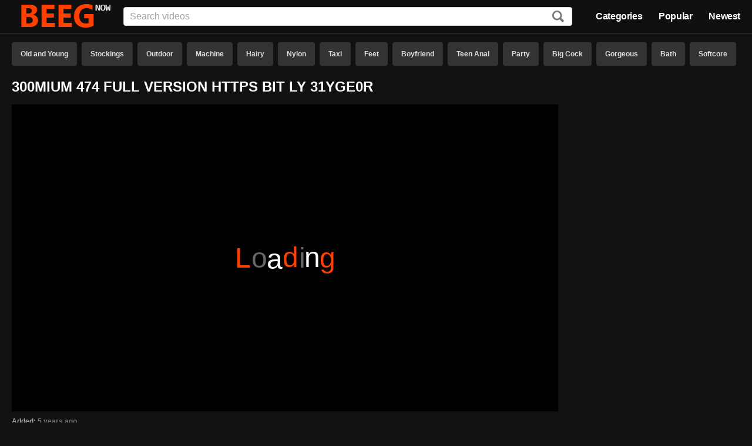

--- FILE ---
content_type: text/html; charset=UTF-8
request_url: http://www.beegnow.com/video/147762/
body_size: 26199
content:
<!DOCTYPE html>
<html lang="en">
<head>
	<title>300Mium 474 Full Version Https Bit Ly 31Yge0R - Hd Porn</title>
	<meta name="description" content="300Mium 474 Full Version Https Bit Ly 31Yge0R Beeg">
	<meta name="rating" content="RTA-5042-1996-1400-1577-RTA" />
	<meta name="viewport" content="width=device-width, initial-scale=1.0">
	<meta name="referrer" content="unsafe-url">
	<meta name="theme-color" content="#111111">
	<link rel="manifest" href="/manifest.json">
	<link rel="icon" type="image/png" href="/icon.png">
	<meta name="robots" content="noindex, follow">
	<link rel="canonical" href="http://www.beegnow.com/video/147762/" />
	<style>html{font-family:sans-serif;-ms-text-size-adjust:100%;-webkit-text-size-adjust:100%;font-size:62.5%}body{margin:0;font-family:-apple-system,system-ui,BlinkMacSystemFont,segoe ui,roboto,oxygen,ubuntu,cantarell,fira sans,droid sans,helvetica neue,sans-serif;font-family:roboto,oxygen,ubuntu,cantarell,fira sans,droid sans,helvetica neue,sans-serif;background-color:#111;color:#fff;font-size:12px;font-weight:700;margin-top:72px}*{-webkit-font-smoothing:antialiased}*,*:before,*:after{-webkit-box-sizing:border-box;-moz-box-sizing:border-box;box-sizing:border-box}::-webkit-input-placeholder{color:#a2a2a2;font-weight:300}::-moz-placeholder{color:#a2a2a2;font-weight:300}:-moz-placeholder{color:#a2a2a2;font-weight:300}:-ms-input-placeholder{color:#a2a2a2;font-weight:300}.content{*zoom:1;width:100%;margin:0 auto;max-width:1480px;padding-left:20px;padding-right:20px}.content:before,.thumbs:before{content:" ";display:table}.content:after,.thumbs:after{clear:both}h1,h2{text-transform:uppercase}li>a,footer a,#buttonUp a,.video-info a{-webkit-transition:color .15s ease-in-out;-moz-transition:color .15s ease-in-out;-o-transition:color .15s ease-in-out;transition:color .15s ease-in-out;text-decoration:none;font-weight:700;line-height:16px;height:16px;margin:0;max-width:100%;overflow:hidden;text-overflow:ellipsis;white-space:nowrap;font-size:12px;font-size:1.2rem;color:#fff}li>a:focus,footer a:focus,#buttonUp a:focus,.video-info a:focus{outline:thin dotted}li>a:active,li>a:hover,footer a:active,footer a:hover,#buttonUp a:active,#buttonUp a:hover,.video-info a:active,.video-info a:hover{outline:0;color:#ff4000}header{position:fixed;top:0;left:0;width:100%;z-index:100;background:#111c;border-bottom:1px solid #444;-webkit-transition:.2s -webkit-transform linear;transition:.2s transform linear}header .content{display:flex;align-items:center;height:56px;position:relative}header .logo{order:-1;margin-right:20px}header .logo a{display:block;position:relative}header nav{margin:0;order:3;text-align:right;font-size:14px;line-height:16px}header nav ul{display:inline-block;list-style:none;margin:0}header nav ul li{display:inline-block;padding:0 12px}header nav ul li:first-child{padding-left:0}header nav ul li:last-child{padding-right:0}header nav a{color:#fff;font-size:16px;font-weight:700;line-height:1.3;letter-spacing:-.4px}header nav a:hover{color:#ff4000}header .search{flex:1 auto;order:2;position:relative}header .search input[type=text]{line-height:normal;border:1px solid #d6d6d6;color:#111;top:50%;height:32px;margin:0;max-width:none;position:static;width:100%;padding:0 10px;font-weight:700;-webkit-border-radius:4px;-moz-border-radius:4px;-ms-border-radius:4px;-o-border-radius:4px;border-radius:4px;font-size:16px;font-size:1.6rem;-webkit-transition:border-color .2s ease-in-out,width .3s ease-in-out;-moz-transition:border-color .2s ease-in-out,width .3s ease-in-out;-o-transition:border-color .2s ease-in-out,width .3s ease-in-out;transition:border-color .2s ease-in-out,width .3s ease-in-out}header .search input[type=text]:focus{border-color:#ff4000;outline:none}header .search label{cursor:pointer;position:absolute;top:50%;margin-top:-10px;right:14px}header .search label svg:last-child{display:none}header .search label svg path{fill:#777}header .search label:hover svg path{fill:#ff4000}body.search-open header .search{position:absolute;left:0;right:0}body.search-open header .search .wrapper{display:block;position:absolute;bottom:-76px;right:0;left:0;padding:5px 10px;background:#111c}body.search-open header .search .wrapper input[type=text]{display:block;border-right:none;border-left:none;border-top:none;max-width:none;width:100%}body.search-open header .search label svg:first-child{display:none}body.search-open header .search label svg:last-child{display:block}body.search-open header .search label svg:last-child path{fill:#ff4000}.section-header{display:-ms-flexbox;display:-webkit-flex;display:flex;overflow:hidden;max-height:46px}.tag-list{padding:0;margin:0;list-style-type:none;overflow:hidden}.tag-list li{display:inline-block;margin:0 4px 6px}.tag-list li:first-child{margin-left:0}.tag-list li a{background-color:#333;color:#ddd;display:inline-block;font-weight:700;padding:0 15px;height:40px;line-height:40px;-webkit-border-radius:4px;-moz-border-radius:4px;-ms-border-radius:4px;-o-border-radius:4px;border-radius:4px;-webkit-transition:background-color .15s ease-in-out;-moz-transition:background-color .15s ease-in-out;-o-transition:background-color .15s ease-in-out;transition:background-color .15s ease-in-out}.tag-list li a:hover{background-color:#ff4000;color:#fff}.thumbs{line-height:18px;list-style:none;margin:0 auto 15px;padding:0;font-size:0;font-size:0}.thumbs li{display:inline-block;vertical-align:top;font-size:12px;font-size:1.2rem}.thumbs li:hover .thumb:before{border-width:3px}.thumbs li:hover .title{color:#ff4000}.thumbs .thumb{background:#2a2a2a;cursor:pointer;display:block;margin:0 0 3px;overflow:hidden;padding-top:56.25%;position:relative;border:1px solid #111}.thumbs .thumb:before{content:"";border:0 solid #ff4000;bottom:0;left:0;outline:1px solid #444;position:absolute;right:0;top:0;z-index:50;-webkit-transition:border .15s ease-in-out;-moz-transition:border .15s ease-in-out;-o-transition:border .15s ease-in-out;transition:border .15s ease-in-out}.thumbs .title{display:inline-block}.thumbs .meta{display:block;background:#333;background:#00000047;bottom:4.444444444444445%;color:#fff;position:absolute;-webkit-border-radius:4px;-moz-border-radius:4px;-ms-border-radius:4px;-o-border-radius:4px;border-radius:4px;z-index:60}.thumbs .meta.time{right:2.857142857142857%;padding:4px 6px 2px;font-size:11px}.thumbs .meta.age{left:2.857142857142857%;padding:4px 6px 2px;font-size:11px}.thumbs img{height:100%;left:0;max-width:none;position:absolute;top:0;width:100%}.thumbs .thumb.loading{background-repeat:no-repeat;background-position:50%;background-image:url([data-uri])}.thumbs .thumb.error{background-repeat:no-repeat;background-position:50%;background-size:30%;background-image:url([data-uri])}.thumbs.categories .thumb{margin:0 0 5px}.thumbs.categories .title{width:100%;text-align:center;font-size:16px;font-size:1.6rem}.categories ul,.friends ul{list-style:none;margin:0;padding:0;font-size:14px;font-size:1.4rem}.categories ul li,.friends ul li{display:inline-block;position:relative}.categories ul li.title,.friends ul li.title{color:#ff4000;margin:10px 0;width:100%;display:block;font-size:16px;font-size:1.6rem;border-bottom:1px solid #444}.categories ul li span,.friends ul li span{position:absolute;right:10px;bottom:2px;color:#777;font-size:12px;font-size:1.2rem}.error{display:block;margin:50px;font-size:20px;font-size:2rem;text-align:center}.paginator{overflow:hidden;max-height:46px;margin-bottom:20px}.paginator ul{display:-ms-flexbox;display:-webkit-flex;display:flex;padding:0;margin:0;list-style-type:none;overflow:hidden;justify-content:center}.paginator ul li{display:inline-block;margin:0 10px;width:8%;text-align:center}.paginator ul li:first-child{margin-left:0}.paginator ul li:last-child{margin-right:0}.paginator ul li a{width:100%}.paginator ul li span{width:100%;background-color:#222;color:#ddd;display:inline-block;padding:0 15px;height:40px;line-height:40px;-webkit-border-radius:4px;-moz-border-radius:4px;-ms-border-radius:4px;-o-border-radius:4px;border-radius:4px}.paginator ul li.highlight a{background-color:#ff4000}.paginator ul a{background-color:#333;color:#ddd;display:inline-block;font-weight:700;padding:0 15px;height:40px;line-height:40px;-webkit-border-radius:4px;-moz-border-radius:4px;-ms-border-radius:4px;-o-border-radius:4px;border-radius:4px;-webkit-transition:background-color .15s ease-in-out;-moz-transition:background-color .15s ease-in-out;-o-transition:background-color .15s ease-in-out;transition:background-color .15s ease-in-out}.paginator ul a:hover{background-color:#ff4000;color:#fff}.video-info .line{color:#a2a2a2}.video-info .line span,.video-info .line a{color:#777}.video-info .line a:hover{color:#ff4000}.video-info .line a+a::before{content:", ";margin-right:4px;color:#777}.video-content{display:flex}.video-content .video{flex:1 auto;order:1}.video-content .adv{order:2;margin-left:10px}.video-content .adv .ntv-b{margin-top:10px}.video .player{padding-top:56.25%;position:relative;margin-bottom:10px;background-color:#000}.video .player iframe{height:100%;left:0;max-width:none;position:absolute;top:0;width:100%;background-image:url([data-uri]);background-repeat:no-repeat;background-position:50%;background-size:500px 100px}footer{margin:20px 0;color:#777}footer div{font-size:10px;font-size:1rem;margin:20px 0}footer p{margin:4px 0}#buttonUp{position:fixed;z-index:100;bottom:0;right:0;margin:10px}#buttonUp a{display:block;opacity:.6;padding:20px;line-height:20px;background:#444;border-radius:10px;height:auto}#buttonUp a:hover{opacity:1;background-color:#ff4000;color:#fff}.fadein{-webkit-animation:fadein 1s linear forwards;animation:fadein 1s linear forwards}@keyframes fadein{0%{opacity:0}100%{opacity:1}}.fadeout{-webkit-animation:fadeout 1s linear forwards;animation:fadeout 1s linear forwards}@keyframes fadeout{0%{opacity:1}100%{opacity:0}}@media only screen and (min-width:1100px){.categories ul>li,.friends ul>li{width:19.7%}.thumbs>li:nth-of-type(4n+1){margin-left:0}.thumbs>li:nth-of-type(4n){margin-right:0}.thumbs>li{margin:0 .25% 12px;width:24.62%}}@media only screen and (max-width:1099px) and (min-width:720px){.categories ul>li,.friends ul>li{width:24.6%}.content{padding-left:16px;padding-right:16px}.thumbs>li:nth-of-type(3n+1){margin-left:0}.thumbs>li:nth-of-type(3n){margin-right:0}.thumbs>li{margin:0 .4% 12px;width:32.8%}}@media only screen and (max-width:719px) and (min-width:380px){.categories ul>li,.friends ul>li{width:32.8%}.content{padding-left:10px;padding-right:10px}.thumbs>li:nth-of-type(2n+1){margin-left:0}.thumbs>li:nth-of-type(2n){margin-right:0}.thumbs>li{margin:0 .5% 12px;width:49.5%}.paginator ul li{display:none;width:20%;text-align:center}.paginator ul li a{width:100%}.paginator ul li.prev,.paginator ul li.next,.paginator ul li.highlight{display:inline-block}}@media only screen and (max-width:649px) and (min-width:380px){.categories ul>li,.friends ul>li{width:49.5%}}@media only screen and (max-width:379px){.categories ul>li{width:100%}.friends ul>li{width:100%}.thumbs>li:nth-of-type(1n+1){margin-left:0}.thumbs>li:nth-of-type(1n){margin-right:0}.thumbs>li{margin:0 0 6px;width:100%}.content{padding-left:10px;padding-right:10px}h1,h2{font-size:20px}.paginator ul li{display:none;width:20%;text-align:center}.paginator ul li a{width:100%}.paginator ul li.prev,.paginator ul li.next,.paginator ul li.highlight{display:inline-block}}@media only screen and (max-width:869px) and (min-width:650px){header .logo{margin-right:10px}header .search{order:10}header .search input{display:none}}@media only screen and (max-width:649px){header .content{justify-content:center}header nav{display:none}header .logo{margin-right:0}header .search{flex:none;order:unset;position:static}header .search input{display:none}footer{text-align:center}}@media only screen and (max-width:1099px){.video-content{display:block}.video-content .adv{display:flex;margin:20px 0}.video-content .adv .ntv-a{text-align:center;flex:1 auto}.video-content .adv .ntv-b{text-align:center;flex:1 auto;margin-top:0}}@media only screen and (max-width:650px){.video-content .adv .ntv-b{display:none}}</style>
</head>
<body>
<script type="application/ld+json">{"@context": "http://schema.org","@type": "WebSite","url": "http://www.beegnow.com/","potentialAction": {"@type": "SearchAction","target": "http://www.beegnow.com/search/?search={search_string}","query-input": "required name=search_string"}}</script>
<header>
	<div class="content">
		<div class="logo">
			<a href="/" target="_self" title="Beeg Porn"><img alt="Beeg Porn" src="[data-uri]"/></a>
		</div>
		<nav>
			<ul>
				<li><a href="/#categories">Categories</a></li>
				<li><a href="/popular">Popular</a></li>
				<li><a href="/newest">Newest</a></li>
			</ul>
		</nav>
		<form class="search" action="/search/" target="_self" method="post">
			<div class="wrapper">
				<input type="hidden" name="from" value="">
				<input type="text" class="text" aria-label="Input" name="search" placeholder="Search videos">
			</div>
			<label id="search_button" class="icon" aria-label="Search"><svg xmlns="http://www.w3.org/2000/svg" width="20" height="20"><path d="M17.3 20l-4.7-5c-1.3 1-2.8 1.5-4.4 1.5-4.6 0-8.2-3.7-8.2-8.2C0 3.7 3.6 0 8.2 0c4.5 0 8.2 3.7 8.2 8.3 0 1.6-.5 3-1.2 4.3l4.7 4.8c0 .2 0 .8-.7 1.3l-.7.7c-.5.5-1 .7-1.4.5zM13.6 8.2c0-3-2.4-5.5-5.4-5.5-3 0-5.5 2.4-5.5 5.5s2.4 5.5 5.5 5.5c3 0 5.4-2.5 5.4-5.5z"></path></svg><svg xmlns="http://www.w3.org/2000/svg" width="20" height="20"><path d="M16.245 0l-6.35 5.907L3.692 0 .442 2.954 6.647 9.01 0 15.36l3.25 3.248 6.645-6.498 6.793 6.498 3.25-3.25-6.794-6.35 6.35-6.054L16.244 0z"></path></svg>
			</label>
		</form>
		<div class="button find"><a id="search_button"><span></span></a></div>
	</div>
</header>

<div class="content">

<div class="section-header">
<ul class="tag-list"><li><a href="/category/old-and-young.html" title="Old and Young">Old and Young</a></li><li><a href="/category/stockings.html" title="Stockings">Stockings</a></li><li><a href="/category/outdoor.html" title="Outdoor">Outdoor</a></li><li><a href="/category/machine.html" title="Machine">Machine</a></li><li><a href="/category/hairy.html" title="Hairy">Hairy</a></li><li><a href="/category/nylon.html" title="Nylon">Nylon</a></li><li><a href="/category/taxi.html" title="Taxi">Taxi</a></li><li><a href="/category/feet.html" title="Feet">Feet</a></li><li><a href="/category/boyfriend.html" title="Boyfriend">Boyfriend</a></li><li><a href="/category/teen-anal.html" title="Teen Anal">Teen Anal</a></li><li><a href="/category/party.html" title="Party">Party</a></li><li><a href="/category/big-cock.html" title="Big Cock">Big Cock</a></li><li><a href="/category/gorgeous.html" title="Gorgeous">Gorgeous</a></li><li><a href="/category/bath.html" title="Bath">Bath</a></li><li><a href="/category/softcore.html" title="Softcore">Softcore</a></li><li><a href="/category/croatian.html" title="Croatian">Croatian</a></li><li><a href="/category/caught.html" title="Caught">Caught</a></li><li><a href="/category/18-years-old.html" title="18 Years Old">18 Years Old</a></li><li><a href="/category/bolivian.html" title="Bolivian">Bolivian</a></li><li><a href="/category/doctor.html" title="Doctor">Doctor</a></li></ul>
</div>

<div class="section-title">
<h1>300Mium 474 Full Version Https Bit Ly 31Yge0R</h1>
</div>

<div class="video-content">

<div class="video">
	<div class="player">
		<iframe src="[data-uri]" scrolling="no" allowtransparency="true" allowfullscreen="true" frameborder="0" marginwidth="0" marginheight="0" rel="nofollow"></iframe>
	</div>

	<div class="video-info">
		<div class="line">Added: <span>5 years ago</span></div>
		<div class="line">Duration: <span>30:00</span></div>
		<div class="line">Categories: <a href="/category/melons.html">Melons</a> <a href="/category/facial.html">Facial</a> <a href="/category/busty.html">Busty</a> <a href="/category/japanese.html">Japanese</a> </div>
	</div>
</div>

<div class="adv">
	<div class="ntv-a"><iframe src="https://supersextube.pro/ntv-a.html" width="300" height="250" scrolling="no" marginwidth="0" marginheight="0" frameborder="0"></iframe></div>
	<div class="ntv-b"><iframe src="https://supersextube.pro/ntv-b.html" width="300" height="250" scrolling="no" marginwidth="0" marginheight="0" frameborder="0"></iframe></div>
</div>

</div>

<h2>Beeg Xxx Video</h2>

<div>
<ul class="thumbs">
<li>
	<a class="thumb" data-id="IqZDVvtfXg==" href="/go?to=Zjd5T0FtenpzcWRUdTltOTQ3Y3g1RWpQcDlDdHVMQmdMSTBpMDUwdUxDdjBjWVdqST0%3D" title="MIA KHALIFA - My First Interview" target="_blank">
		<img class="lazy" srcset="[data-uri]" src="/img/20/38399_0.jpg" alt="Arab Babe Busty Gorgeous Big Tits "  />
		<div class="meta time"><span>27:40</span></div>
		<div class="meta age"><span>7 years ago</span></div>
	</a>
	<a class="title" data-id="IqZDVvtfXg==" href="/go?to=Zjd5T0FtenpzcWRUdTltOTQ3Y3g1RWpQcDlDdHVMQmdMSTBpMDUwdUxDdjBjWVdqST0%3D" title="MIA KHALIFA - My First Interview" target="_blank">MIA KHALIFA - My First Interview</a>
</li>
<li>
	<a class="thumb" data-id="JKlBXfdfXg==" href="/go?to=YzY1b24yMUtYTURXZldmZVg1QjQ3QS8rYlRPZlJLbWI4V05ySXNEZDR5WjlRT0Zzcz0%3D" title="doi mat quyen ru" target="_blank">
		<img class="lazy" srcset="[data-uri]" src="/img/29/57125_0.jpg" alt="Japanese Massage "  />
		<div class="meta time"><span>57:23</span></div>
		<div class="meta age"><span>6 years ago</span></div>
	</a>
	<a class="title" data-id="JKlBXfdfXg==" href="/go?to=YzY1b24yMUtYTURXZldmZVg1QjQ3QS8rYlRPZlJLbWI4V05ySXNEZDR5WjlRT0Zzcz0%3D" title="doi mat quyen ru" target="_blank">doi mat quyen ru</a>
</li>
<li>
	<a class="thumb" data-id="IKxCWvZVVDc=" href="/go?to=MjU4ZExkbmdMa1lFVGhSMUp3bi9LSFMzNmg5N01WU1ZnK05reXg2b1RzZDltMmFIbFk%3D" title="Wife Japanese Milf Sex In Gyno Exam By Perverse Doctor" target="_blank">
		<img class="lazy" srcset="[data-uri]" src="/img/62/122540_0.jpg" alt="Gyno Wife Hairy Housewife Voyeur "  />
		<div class="meta time"><span>30:39</span></div>
		<div class="meta age"><span>5 years ago</span></div>
	</a>
	<a class="title" data-id="IKxCWvZVVDc=" href="/go?to=MjU4ZExkbmdMa1lFVGhSMUp3bi9LSFMzNmg5N01WU1ZnK05reXg2b1RzZDltMmFIbFk%3D" title="Wife Japanese Milf Sex In Gyno Exam By Perverse Doctor" target="_blank">Wife Japanese Milf Sex In Gyno Exam By Perverse Doctor</a>
</li>
<li>
	<a class="thumb" data-id="KKlBX/BfXg==" href="/go?to=ODZYaE03ZVBsU1owSmVYclZmZ01XWlhOeTNrVzRXVXJOT0VEMmZpNVZuRHQxN2Rsaz0%3D" title="Stripper contacted me on chaterbait to do porn from mexico" target="_blank">
		<img class="lazy" srcset="[data-uri]" src="/img/49/97102_0.jpg" alt="Backroom Anal Cum Hardcore Amateur "  />
		<div class="meta time"><span>11:21</span></div>
		<div class="meta age"><span>6 years ago</span></div>
	</a>
	<a class="title" data-id="KKlBX/BfXg==" href="/go?to=ODZYaE03ZVBsU1owSmVYclZmZ01XWlhOeTNrVzRXVXJOT0VEMmZpNVZuRHQxN2Rsaz0%3D" title="Stripper contacted me on chaterbait to do porn from mexico" target="_blank">Stripper contacted me on chaterbait to do porn from mexico</a>
</li>
<li>
	<a class="thumb" data-id="JKpEX/VfXg==" href="/go?to=ZWFoYSt2dEQxMFlBYzJ1QUhrcFNsVXVoRmp4cWxnN1M5RElZUVRoQVRtUHJvSS9IZz0%3D" title="Beautiful big boob sister  fucked by son Part 1" target="_blank">
		<img class="lazy" srcset="[data-uri]" src="/img/28/54407_0.jpg" alt="Japanese Wife Pussy Hardcore Fingering Homemade "  />
		<div class="meta time"><span>20:59</span></div>
		<div class="meta age"><span>6 years ago</span></div>
	</a>
	<a class="title" data-id="JKpEX/VfXg==" href="/go?to=ZWFoYSt2dEQxMFlBYzJ1QUhrcFNsVXVoRmp4cWxnN1M5RElZUVRoQVRtUHJvSS9IZz0%3D" title="Beautiful big boob sister  fucked by son Part 1" target="_blank">Beautiful big boob sister  fucked by son Part 1</a>
</li>
<li>
	<a class="thumb" data-id="IKxAV/FXVDc=" href="/go?to=MTdEVyt5cmdJQ0VMaE5ZSUluZFp3SDIyTGJYOUpsZjVxMlZ6YW9kS3JnUk1nYi9nV0Y%3D" title="Sex Fiend Sara Jay StrapOn Dicked By Black Babe Imani Rose!" target="_blank">
		<img class="lazy" srcset="[data-uri]" src="/img/61/120832_0.jpg" alt="Strapon Blonde Interracial MILF Busty "  />
		<div class="meta time"><span>09:58</span></div>
		<div class="meta age"><span>5 years ago</span></div>
	</a>
	<a class="title" data-id="IKxAV/FXVDc=" href="/go?to=MTdEVyt5cmdJQ0VMaE5ZSUluZFp3SDIyTGJYOUpsZjVxMlZ6YW9kS3JnUk1nYi9nV0Y%3D" title="Sex Fiend Sara Jay StrapOn Dicked By Black Babe Imani Rose!" target="_blank">Sex Fiend Sara Jay StrapOn Dicked By Black Babe Imani Rose!</a>
</li>
<li>
	<a class="thumb" data-id="JqtGX/hV" href="/go?to=NGROWkhNQkJTRTJnNTh4UnhQV3k0T1ZQV1dSalNhbWpGSGpWSmc3cnFpWEV0Rkd3PT0%3D" title="Sissy Dick Humiliation" target="_blank">
		<img class="lazy" srcset="[data-uri]" src="/img/4/7560_0.jpg" alt="Amateur Indian Big Ass Humiliation "  />
		<div class="meta time"><span>14:17</span></div>
		<div class="meta age"><span>7 years ago</span></div>
	</a>
	<a class="title" data-id="JqtGX/hV" href="/go?to=NGROWkhNQkJTRTJnNTh4UnhQV3k0T1ZQV1dSalNhbWpGSGpWSmc3cnFpWEV0Rkd3PT0%3D" title="Sissy Dick Humiliation" target="_blank">Sissy Dick Humiliation</a>
</li>
<li>
	<a class="thumb" data-id="KalIXvtfXg==" href="/go?to=YjJweDBER0V2eG1QYjlBSTBnaEtVTTBHQ0hIWEhzcS9xRnRCZVJHc09COXFkN2dPRT0%3D" title="Japanese teens urinate and get spied on" target="_blank">
		<img class="lazy" srcset="[data-uri]" src="/img/44/87819_0.jpg" alt="Husband Teen Outdoor Asian Fetish "  />
		<div class="meta time"><span>10:00</span></div>
		<div class="meta age"><span>6 years ago</span></div>
	</a>
	<a class="title" data-id="KalIXvtfXg==" href="/go?to=YjJweDBER0V2eG1QYjlBSTBnaEtVTTBHQ0hIWEhzcS9xRnRCZVJHc09COXFkN2dPRT0%3D" title="Japanese teens urinate and get spied on" target="_blank">Japanese teens urinate and get spied on</a>
</li>
<li>
	<a class="thumb" data-id="IqlFWfZfXg==" href="/go?to=ZDhLRVp3Z05SUVZLSDN1MTQ2OHQ4OFpnMnNHRW1NeHhMZTFYSkRCcDlZTWUvNEcxdz0%3D" title="Fesse (1978)" target="_blank">
		<img class="lazy" srcset="[data-uri]" src="/img/19/37564_0.jpg" alt="Blowjob Hardcore Group Sex Vintage Retro "  />
		<div class="meta time"><span>71:33</span></div>
		<div class="meta age"><span>7 years ago</span></div>
	</a>
	<a class="title" data-id="IqlFWfZfXg==" href="/go?to=ZDhLRVp3Z05SUVZLSDN1MTQ2OHQ4OFpnMnNHRW1NeHhMZTFYSkRCcDlZTWUvNEcxdz0%3D" title="Fesse (1978)" target="_blank">Fesse (1978)</a>
</li>
<li>
	<a class="thumb" data-id="IK5AWvVRVDc=" href="/go?to=NWFYeGZBeGhveGVvMzhHdUNpaTRhZEFqRXBIcVdwY0dKaitsaXZNdmR2NCt0K29YUzY%3D" title="BANGBROS - Shane Diesel Banging Sexy Latina Vanessa Leon In The Bathroom" target="_blank">
		<img class="lazy" srcset="[data-uri]" src="/img/51/100574_0.jpg" alt="Bathroom Hardcore Latina Interracial Blowjob "  />
		<div class="meta time"><span>12:00</span></div>
		<div class="meta age"><span>6 years ago</span></div>
	</a>
	<a class="title" data-id="IK5AWvVRVDc=" href="/go?to=NWFYeGZBeGhveGVvMzhHdUNpaTRhZEFqRXBIcVdwY0dKaitsaXZNdmR2NCt0K29YUzY%3D" title="BANGBROS - Shane Diesel Banging Sexy Latina Vanessa Leon In The Bathroom" target="_blank">BANGBROS - Shane Diesel Banging Sexy Latina Vanessa Leon In The Bathroom</a>
</li>
<li>
	<a class="thumb" data-id="IK1AX/JXVDc=" href="/go?to=ZGN2U0k2SGxJd2p2NDVlQk56NjErYUhiMmRVYm9QbVEyYkdJNys2cUJXQ2pQSWlCaE8%3D" title="stepmom helps her son" target="_blank">
		<img class="lazy" srcset="[data-uri]" src="/img/66/130002_0.jpg" alt="Swimsuit Asian Japanese "  />
		<div class="meta time"><span>33:05</span></div>
		<div class="meta age"><span>5 years ago</span></div>
	</a>
	<a class="title" data-id="IK1AX/JXVDc=" href="/go?to=ZGN2U0k2SGxJd2p2NDVlQk56NjErYUhiMmRVYm9QbVEyYkdJNys2cUJXQ2pQSWlCaE8%3D" title="stepmom helps her son" target="_blank">stepmom helps her son</a>
</li>
<li>
	<a class="thumb" data-id="IK9BXvZdVDc=" href="/go?to=MDNybXZMVUZlR00vbXhhamxXNlpQYUdVV0FGcHpqRTdoNVZGQmhPRGE5WmlRL2d3OVE%3D" title="Robber Fucks Bi Couple" target="_blank">
		<img class="lazy" srcset="[data-uri]" src="/img/56/111148_0.jpg" alt="Bisexual "  />
		<div class="meta time"><span>10:21</span></div>
		<div class="meta age"><span>5 years ago</span></div>
	</a>
	<a class="title" data-id="IK9BXvZdVDc=" href="/go?to=MDNybXZMVUZlR00vbXhhamxXNlpQYUdVV0FGcHpqRTdoNVZGQmhPRGE5WmlRL2d3OVE%3D" title="Robber Fucks Bi Couple" target="_blank">Robber Fucks Bi Couple</a>
</li>
<li>
	<a class="thumb" data-id="IK1FW/JdVDc=" href="/go?to=YTBPSUVNS09qb2MweGRJUENqMVE0K1RoQnJYTTRFVjlLWWs1bUl1WThBNERSL1pzWUE%3D" title="Luscious All-Natural Babe Banged" target="_blank">
		<img class="lazy" srcset="[data-uri]" src="/img/68/135408_0.jpg" alt="Ball Licking Hardcore Babe Blowjob Handjob "  />
		<div class="meta time"><span>10:31</span></div>
		<div class="meta age"><span>5 years ago</span></div>
	</a>
	<a class="title" data-id="IK1FW/JdVDc=" href="/go?to=YTBPSUVNS09qb2MweGRJUENqMVE0K1RoQnJYTTRFVjlLWWs1bUl1WThBNERSL1pzWUE%3D" title="Luscious All-Natural Babe Banged" target="_blank">Luscious All-Natural Babe Banged</a>
</li>
<li>
	<a class="thumb" data-id="IK1FVvdcVDc=" href="/go?to=NTd5cHNCdUFOMlJUNzBEcHpYSzRaTHZXMmFZaGxhQWVXMXpkU2RGOE1IV0QwdFJyMlc%3D" title="I spy on my young neighbor from the window while she takes a shower" target="_blank">
		<img class="lazy" srcset="[data-uri]" src="/img/68/135959_0.jpg" alt="Bath Teen Skinny Amateur Busty "  />
		<div class="meta time"><span>07:23</span></div>
		<div class="meta age"><span>5 years ago</span></div>
	</a>
	<a class="title" data-id="IK1FVvdcVDc=" href="/go?to=NTd5cHNCdUFOMlJUNzBEcHpYSzRaTHZXMmFZaGxhQWVXMXpkU2RGOE1IV0QwdFJyMlc%3D" title="I spy on my young neighbor from the window while she takes a shower" target="_blank">I spy on my young neighbor from the window while she takes a shower</a>
</li>
<li>
	<a class="thumb" data-id="JalCV/dfXg==" href="/go?to=ZWY3ZmNPSHdWTzVTZmxWMkY4RkF3MmxsWCtubkxxUWZRdmtrQkEzL0IzRGcyckpNbz0%3D" title="StepSis Shares Sweet Creampie Fuck With BFF - My Family Pies S4:E4" target="_blank">
		<img class="lazy" srcset="[data-uri]" src="/img/24/47285_0.jpg" alt="Tease Creampie Brunette Threesome Oral "  />
		<div class="meta time"><span>12:02</span></div>
		<div class="meta age"><span>7 years ago</span></div>
	</a>
	<a class="title" data-id="JalCV/dfXg==" href="/go?to=ZWY3ZmNPSHdWTzVTZmxWMkY4RkF3MmxsWCtubkxxUWZRdmtrQkEzL0IzRGcyckpNbz0%3D" title="StepSis Shares Sweet Creampie Fuck With BFF - My Family Pies S4:E4" target="_blank">StepSis Shares Sweet Creampie Fuck With BFF - My Family Pies S4:E4</a>
</li>
<li>
	<a class="thumb" data-id="IK1HV/tUVDc=" href="/go?to=NWFYeGZBeGhveGVvMzhHdUNpaTRhZEFqRXBIcVdwY0dKaitsaXZNdmR2NE93N0ZSUlo%3D" title="English teacher fucks as payment" target="_blank">
		<img class="lazy" srcset="[data-uri]" src="/img/69/137891_0.jpg" alt="Wedding Blowjob Handjob Arab "  />
		<div class="meta time"><span>07:36</span></div>
		<div class="meta age"><span>5 years ago</span></div>
	</a>
	<a class="title" data-id="IK1HV/tUVDc=" href="/go?to=NWFYeGZBeGhveGVvMzhHdUNpaTRhZEFqRXBIcVdwY0dKaitsaXZNdmR2NE93N0ZSUlo%3D" title="English teacher fucks as payment" target="_blank">English teacher fucks as payment</a>
</li>
<li>
	<a class="thumb" data-id="JatEWPFfXg==" href="/go?to=MjU4ZExkbmdMa1lFVGhSMUp3bi9LSFMzNmg5N01WU1ZnK05reXg2b1RwY044ZUtCOD0%3D" title="Busty lesbians Romi Rain & Jaylene Rio share enormous double dong on couch" target="_blank">
		<img class="lazy" srcset="[data-uri]" src="/img/23/45473_0.jpg" alt="Insertion "  />
		<div class="meta time"><span>20:26</span></div>
		<div class="meta age"><span>7 years ago</span></div>
	</a>
	<a class="title" data-id="JatEWPFfXg==" href="/go?to=MjU4ZExkbmdMa1lFVGhSMUp3bi9LSFMzNmg5N01WU1ZnK05reXg2b1RwY044ZUtCOD0%3D" title="Busty lesbians Romi Rain & Jaylene Rio share enormous double dong on couch" target="_blank">Busty lesbians Romi Rain & Jaylene Rio share enormous double dong on couch</a>
</li>
<li>
	<a class="thumb" data-id="J6xJVvVfXg==" href="/go?to=OWVqR2ZxYjZkOFdVM205NktrNUxjUXpISTFzRE9aZjlMSDNPQjZ4QS93Y0hYY3B5dz0%3D" title="Hot massage to the nerd" target="_blank">
		<img class="lazy" srcset="[data-uri]" src="/img/32/62997_0.jpg" alt="Nerd Teen Babe Blowjob Handjob "  />
		<div class="meta time"><span>06:21</span></div>
		<div class="meta age"><span>6 years ago</span></div>
	</a>
	<a class="title" data-id="J6xJVvVfXg==" href="/go?to=OWVqR2ZxYjZkOFdVM205NktrNUxjUXpISTFzRE9aZjlMSDNPQjZ4QS93Y0hYY3B5dz0%3D" title="Hot massage to the nerd" target="_blank">Hot massage to the nerd</a>
</li>
<li>
	<a class="thumb" data-id="IK1CXfpcVDc=" href="/go?to=ZDY5bXBFMTBaQWQ5aDNQOXJjajVyeTBuaHNHWXFuY2VhOWlhanM3NWx1MjF1RFJ2RW4%3D" title="Pervy uncle stalks niece and abused her" target="_blank">
		<img class="lazy" srcset="[data-uri]" src="/img/67/132289_0.jpg" alt="Uncle Cumshot Cum Teen Babe "  />
		<div class="meta time"><span>10:14</span></div>
		<div class="meta age"><span>5 years ago</span></div>
	</a>
	<a class="title" data-id="IK1CXfpcVDc=" href="/go?to=ZDY5bXBFMTBaQWQ5aDNQOXJjajVyeTBuaHNHWXFuY2VhOWlhanM3NWx1MjF1RFJ2RW4%3D" title="Pervy uncle stalks niece and abused her" target="_blank">Pervy uncle stalks niece and abused her</a>
</li>
<li>
	<a class="thumb" data-id="JatAWfVfXg==" href="/go?to=N2NEclI4NmxFeVJKSlFwWi9ZRTFnanQreWJXM1VyTkt4MGxrQktOdWdyT05vTHpCYz0%3D" title="Jezebeth In Submissive Sister Act" target="_blank">
		<img class="lazy" srcset="[data-uri]" src="/img/23/45067_0.jpg" alt="Submissive Cumshot Cum Teen Ass "  />
		<div class="meta time"><span>08:22</span></div>
		<div class="meta age"><span>7 years ago</span></div>
	</a>
	<a class="title" data-id="JatAWfVfXg==" href="/go?to=N2NEclI4NmxFeVJKSlFwWi9ZRTFnanQreWJXM1VyTkt4MGxrQktOdWdyT05vTHpCYz0%3D" title="Jezebeth In Submissive Sister Act" target="_blank">Jezebeth In Submissive Sister Act</a>
</li>
<li>
	<a class="thumb" data-id="IK9IXvVUVDc=" href="/go?to=MzdPSUFZK0dCbDFnTzJWY1FvcmI1MEdYNG9wc2M4dWYzUEs4SnpiSERHU3JXSzlxckI%3D" title="WTF!!! Nadja turns her boyfriend into a cuckold" target="_blank">
		<img class="lazy" srcset="[data-uri]" src="/img/60/118171_0.jpg" alt="Humiliation Cumshot Interracial Creampie Amateur "  />
		<div class="meta time"><span>15:15</span></div>
		<div class="meta age"><span>5 years ago</span></div>
	</a>
	<a class="title" data-id="IK9IXvVUVDc=" href="/go?to=MzdPSUFZK0dCbDFnTzJWY1FvcmI1MEdYNG9wc2M4dWYzUEs4SnpiSERHU3JXSzlxckI%3D" title="WTF!!! Nadja turns her boyfriend into a cuckold" target="_blank">WTF!!! Nadja turns her boyfriend into a cuckold</a>
</li>
<li>
	<a class="thumb" data-id="IKxHVvdQVDc=" href="/go?to=YWRFbnF5S0RkeUhtOE1kZFhSblMzWXhsck5xQUhKOElWY3VNRjdBSTJrbFVvQUVKSGc%3D" title="Hot Buzz Cut Beauty Riley Nixon Busts Black Nut Rome Major!" target="_blank">
		<img class="lazy" srcset="[data-uri]" src="/img/64/127955_0.jpg" alt="High Heels Blonde Interracial Blowjob Busty "  />
		<div class="meta time"><span>09:56</span></div>
		<div class="meta age"><span>5 years ago</span></div>
	</a>
	<a class="title" data-id="IKxHVvdQVDc=" href="/go?to=YWRFbnF5S0RkeUhtOE1kZFhSblMzWXhsck5xQUhKOElWY3VNRjdBSTJrbFVvQUVKSGc%3D" title="Hot Buzz Cut Beauty Riley Nixon Busts Black Nut Rome Major!" target="_blank">Hot Buzz Cut Beauty Riley Nixon Busts Black Nut Rome Major!</a>
</li>
<li>
	<a class="thumb" data-id="I6xGWfJfXg==" href="/go?to=NjMvbnZqRGxyT1ExQ2tNM0Rnem93OGZBZVNJM2s1MFlGL3ZRUWpueDhZTXozK2YyST0%3D" title="POV amateur fucking as the cute Asian rides that fat schlong" target="_blank">
		<img class="lazy" srcset="[data-uri]" src="/img/12/22660_0.jpg" alt="Asian Hairy Japanese "  />
		<div class="meta time"><span>07:14</span></div>
		<div class="meta age"><span>7 years ago</span></div>
	</a>
	<a class="title" data-id="I6xGWfJfXg==" href="/go?to=NjMvbnZqRGxyT1ExQ2tNM0Rnem93OGZBZVNJM2s1MFlGL3ZRUWpueDhZTXozK2YyST0%3D" title="POV amateur fucking as the cute Asian rides that fat schlong" target="_blank">POV amateur fucking as the cute Asian rides that fat schlong</a>
</li>
<li>
	<a class="thumb" data-id="IKpAVvRcVDc=" href="/go?to=NGFNVlI0WFRHaENvMit0ZDg2N3g1VFZwcUhvcEIvVHBUb1lWN2svNWhFYm5Ua2VIUDM%3D" title="Team Skeet - Hispanic Teen Luna Mills May Be New To Porn But She Sucks Cock Like A Seasoned Pro" target="_blank">
		<img class="lazy" srcset="[data-uri]" src="/img/71/140969_0.jpg" alt="Condom Cumshot Teen Latina Pornstar "  />
		<div class="meta time"><span>12:29</span></div>
		<div class="meta age"><span>5 years ago</span></div>
	</a>
	<a class="title" data-id="IKpAVvRcVDc=" href="/go?to=NGFNVlI0WFRHaENvMit0ZDg2N3g1VFZwcUhvcEIvVHBUb1lWN2svNWhFYm5Ua2VIUDM%3D" title="Team Skeet - Hispanic Teen Luna Mills May Be New To Porn But She Sucks Cock Like A Seasoned Pro" target="_blank">Team Skeet - Hispanic Teen Luna Mills May Be New To Porn But She Sucks Cock Like A Seasoned Pro</a>
</li>
<li>
	<a class="thumb" data-id="IKpEVvRVVDc=" href="/go?to=NDNEeEZMS3JCZGdKbHltY2hUVlVaSkc1eVVOTkdsQmg5K3o1YkEzZTljVG5ndFNzK1Q%3D" title="HUNT4K. Cute teen bride gets fucked for cash in front of her groom" target="_blank">
		<img class="lazy" srcset="[data-uri]" src="/img/73/144960_0.jpg" alt="Bride Teen European Blowjob Czech "  />
		<div class="meta time"><span>09:16</span></div>
		<div class="meta age"><span>5 years ago</span></div>
	</a>
	<a class="title" data-id="IKpEVvRVVDc=" href="/go?to=NDNEeEZMS3JCZGdKbHltY2hUVlVaSkc1eVVOTkdsQmg5K3o1YkEzZTljVG5ndFNzK1Q%3D" title="HUNT4K. Cute teen bride gets fucked for cash in front of her groom" target="_blank">HUNT4K. Cute teen bride gets fucked for cash in front of her groom</a>
</li>
<li>
	<a class="thumb" data-id="JqlEV/NfXg==" href="/go?to=NTd5cHNCdUFOMlJUNzBEcHpYSzRaTHZXMmFZaGxhQWVXMXpkU2RGOE1CWER5N0l6bz0%3D" title="the old school counselor fucks the busty schoolgirl in front of everyone" target="_blank">
		<img class="lazy" srcset="[data-uri]" src="/img/39/77481_0.jpg" alt="Cosplay Cum Teen Pussy Blonde "  />
		<div class="meta time"><span>05:45</span></div>
		<div class="meta age"><span>6 years ago</span></div>
	</a>
	<a class="title" data-id="JqlEV/NfXg==" href="/go?to=NTd5cHNCdUFOMlJUNzBEcHpYSzRaTHZXMmFZaGxhQWVXMXpkU2RGOE1CWER5N0l6bz0%3D" title="the old school counselor fucks the busty schoolgirl in front of everyone" target="_blank">the old school counselor fucks the busty schoolgirl in front of everyone</a>
</li>
<li>
	<a class="thumb" data-id="IK9HW/JRVDc=" href="/go?to=MDdYby9HRk50c2xKZUxBMjd0MkFXUnBMQ0ZzWmlNb3ErdmV0V3BNMWgwR0JkVm05dWY%3D" title="Trickery - Curvy Babe Fucked Anal By Her Personal Stylist" target="_blank">
		<img class="lazy" srcset="[data-uri]" src="/img/59/117404_0.jpg" alt="Danish Anal Hardcore Pornstar Blowjob "  />
		<div class="meta time"><span>10:37</span></div>
		<div class="meta age"><span>5 years ago</span></div>
	</a>
	<a class="title" data-id="IK9HW/JRVDc=" href="/go?to=MDdYby9HRk50c2xKZUxBMjd0MkFXUnBMQ0ZzWmlNb3ErdmV0V3BNMWgwR0JkVm05dWY%3D" title="Trickery - Curvy Babe Fucked Anal By Her Personal Stylist" target="_blank">Trickery - Curvy Babe Fucked Anal By Her Personal Stylist</a>
</li>
<li>
	<a class="thumb" data-id="IKpFXPpcVDc=" href="/go?to=MTdEVyt5cmdJQ0VMaE5ZSUluZFp3SDIyTGJYOUpsZjVxMlZ6YW9kS3JnUXMxYWR4ZjI%3D" title="Anissa Kate anal fucked in the kitchen" target="_blank">
		<img class="lazy" srcset="[data-uri]" src="/img/73/145389_0.jpg" alt="Kitchen Anal Blowjob Brunette Riding "  />
		<div class="meta time"><span>10:29</span></div>
		<div class="meta age"><span>5 years ago</span></div>
	</a>
	<a class="title" data-id="IKpFXPpcVDc=" href="/go?to=MTdEVyt5cmdJQ0VMaE5ZSUluZFp3SDIyTGJYOUpsZjVxMlZ6YW9kS3JnUXMxYWR4ZjI%3D" title="Anissa Kate anal fucked in the kitchen" target="_blank">Anissa Kate anal fucked in the kitchen</a>
</li>
<li>
	<a class="thumb" data-id="KKhHWfFfXg==" href="/go?to=N2ZNN0dnd0pDeHZxLzFPdU1rczdsdVA0TXdFU2cvaFIrREx3K29IZkhxSDN1RE5Tbz0%3D" title="Barely legal babe with big natural tits Lucie Wild's anal creampie firstie" target="_blank">
		<img class="lazy" srcset="[data-uri]" src="/img/49/96763_0.jpg" alt="Sex Toys "  />
		<div class="meta time"><span>11:39</span></div>
		<div class="meta age"><span>6 years ago</span></div>
	</a>
	<a class="title" data-id="KKhHWfFfXg==" href="/go?to=N2ZNN0dnd0pDeHZxLzFPdU1rczdsdVA0TXdFU2cvaFIrREx3K29IZkhxSDN1RE5Tbz0%3D" title="Barely legal babe with big natural tits Lucie Wild's anal creampie firstie" target="_blank">Barely legal babe with big natural tits Lucie Wild's anal creampie firstie</a>
</li>
<li>
	<a class="thumb" data-id="I6dCVvZfXg==" href="/go?to=YjM5SmVLRFJjVzlhODNCQnB2WWxhTC9ZUXptVkNJdkhDSndoVjlZNjBsVWxYOWlmWT0%3D" title="DarkX Curvy Redhead Drilled by Bosses BBC on Desk" target="_blank">
		<img class="lazy" srcset="[data-uri]" src="/img/15/29294_0.jpg" alt="Boss Interracial Blowjob Doggystyle Redhead "  />
		<div class="meta time"><span>07:30</span></div>
		<div class="meta age"><span>7 years ago</span></div>
	</a>
	<a class="title" data-id="I6dCVvZfXg==" href="/go?to=YjM5SmVLRFJjVzlhODNCQnB2WWxhTC9ZUXptVkNJdkhDSndoVjlZNjBsVWxYOWlmWT0%3D" title="DarkX Curvy Redhead Drilled by Bosses BBC on Desk" target="_blank">DarkX Curvy Redhead Drilled by Bosses BBC on Desk</a>
</li>
<li>
	<a class="thumb" data-id="IKxIV/dRVDc=" href="/go?to=N2NEclI4NmxFeVJKSlFwWi9ZRTFnanQreWJXM1VyTkt4MGxrQktOdWd1UDlJTmxiTmk%3D" title="PropertySex Picky Homebuyer Convinced To Purchase Home" target="_blank">
		<img class="lazy" srcset="[data-uri]" src="/img/65/128854_0.jpg" alt="Egyptian Cumshot Pussy Hardcore Latina "  />
		<div class="meta time"><span>12:00</span></div>
		<div class="meta age"><span>5 years ago</span></div>
	</a>
	<a class="title" data-id="IKxIV/dRVDc=" href="/go?to=N2NEclI4NmxFeVJKSlFwWi9ZRTFnanQreWJXM1VyTkt4MGxrQktOdWd1UDlJTmxiTmk%3D" title="PropertySex Picky Homebuyer Convinced To Purchase Home" target="_blank">PropertySex Picky Homebuyer Convinced To Purchase Home</a>
</li>
<li>
	<a class="thumb" data-id="J6hAVvJfXg==" href="/go?to=ODgyclU0dG9HdEQ2OWI0NklMZU5PL3N3alc1TTRaYVFCWjdnUngxQTlhS2J6dDlkaz0%3D" title="Chesty Czech pornstar Katerina Hartlova's cowgirl rides for cum on tits" target="_blank">
		<img class="lazy" srcset="[data-uri]" src="/img/34/66090_0.jpg" alt="Lactating "  />
		<div class="meta time"><span>18:36</span></div>
		<div class="meta age"><span>6 years ago</span></div>
	</a>
	<a class="title" data-id="J6hAVvJfXg==" href="/go?to=ODgyclU0dG9HdEQ2OWI0NklMZU5PL3N3alc1TTRaYVFCWjdnUngxQTlhS2J6dDlkaz0%3D" title="Chesty Czech pornstar Katerina Hartlova's cowgirl rides for cum on tits" target="_blank">Chesty Czech pornstar Katerina Hartlova's cowgirl rides for cum on tits</a>
</li>
<li>
	<a class="thumb" data-id="J6ZIVvtfXg==" href="/go?to=MTdEVyt5cmdJQ0VMaE5ZSUluZFp3SDIyTGJYOUpsZjVxMlZ6YW9kS3JuVHNBcEV2RT0%3D" title="Hot Indian Housewife Fucked By College Boy" target="_blank">
		<img class="lazy" srcset="[data-uri]" src="/img/35/68899_0.jpg" alt="Bangladeshi Cumshot Hardcore Babe Blowjob "  />
		<div class="meta time"><span>11:18</span></div>
		<div class="meta age"><span>6 years ago</span></div>
	</a>
	<a class="title" data-id="J6ZIVvtfXg==" href="/go?to=MTdEVyt5cmdJQ0VMaE5ZSUluZFp3SDIyTGJYOUpsZjVxMlZ6YW9kS3JuVHNBcEV2RT0%3D" title="Hot Indian Housewife Fucked By College Boy" target="_blank">Hot Indian Housewife Fucked By College Boy</a>
</li>
<li>
	<a class="thumb" data-id="IqxCWvVfXg==" href="/go?to=YzlteFlSME5MNDhnUDZvc2RPcU9pV0ZwWkxoU3loNUNqZm9zVGYxNXhnKzFlTEhQOD0%3D" title="Old Goes Young - Talented cutie pleases old dick with her tongue" target="_blank">
		<img class="lazy" srcset="[data-uri]" src="/img/17/32257_0.jpg" alt="Ass To Mouth Teen Babe Blowjob Riding "  />
		<div class="meta time"><span>07:00</span></div>
		<div class="meta age"><span>7 years ago</span></div>
	</a>
	<a class="title" data-id="IqxCWvVfXg==" href="/go?to=YzlteFlSME5MNDhnUDZvc2RPcU9pV0ZwWkxoU3loNUNqZm9zVGYxNXhnKzFlTEhQOD0%3D" title="Old Goes Young - Talented cutie pleases old dick with her tongue" target="_blank">Old Goes Young - Talented cutie pleases old dick with her tongue</a>
</li>
<li>
	<a class="thumb" data-id="IK9EW/ddVDc=" href="/go?to=MTZKU0ttOUpIU2dUdGNjL2dRTkNFdlRtb0RqTlZURjUyUUozTVFjR1VFZnJGZWlMNWM%3D" title="23 loads of semen for Mexican Giselle Montes, Bukakke   Squirt" target="_blank">
		<img class="lazy" srcset="[data-uri]" src="/img/58/114458_0.jpg" alt="Bukkake Cumshot Cum Facial Latina "  />
		<div class="meta time"><span>10:33</span></div>
		<div class="meta age"><span>5 years ago</span></div>
	</a>
	<a class="title" data-id="IK9EW/ddVDc=" href="/go?to=MTZKU0ttOUpIU2dUdGNjL2dRTkNFdlRtb0RqTlZURjUyUUozTVFjR1VFZnJGZWlMNWM%3D" title="23 loads of semen for Mexican Giselle Montes, Bukakke   Squirt" target="_blank">23 loads of semen for Mexican Giselle Montes, Bukakke   Squirt</a>
</li>
<li>
	<a class="thumb" data-id="IK1EX/VXVDc=" href="/go?to=MWFYWWZPMUpDVENEbWNXUmsxVGRKWFhIejdOekFVcTZDNXU5M0FGMWFOUE5LZVJuQlo%3D" title="Japanese woman, Arie Takaishi needed sex, uncensored" target="_blank">
		<img class="lazy" srcset="[data-uri]" src="/img/68/134072_0.jpg" alt="Japanese Uncensored Hardcore Blowjob Brunette Mature "  />
		<div class="meta time"><span>05:01</span></div>
		<div class="meta age"><span>5 years ago</span></div>
	</a>
	<a class="title" data-id="IK1EX/VXVDc=" href="/go?to=MWFYWWZPMUpDVENEbWNXUmsxVGRKWFhIejdOekFVcTZDNXU5M0FGMWFOUE5LZVJuQlo%3D" title="Japanese woman, Arie Takaishi needed sex, uncensored" target="_blank">Japanese woman, Arie Takaishi needed sex, uncensored</a>
</li>
<li>
	<a class="thumb" data-id="IK9JX/VTVDc=" href="/go?to=MjJJMHhBVzBNc0IyMTV6eU94MzZhR3kzYmFYRklnT0g3MlIxUTVOeGtybHpCZStBNTI%3D" title="XXXtreme interracial double penetration fucking of horny blonde Nikki Dikki" target="_blank">
		<img class="lazy" srcset="[data-uri]" src="/img/60/119076_0.jpg" alt="Double Penetration "  />
		<div class="meta time"><span>12:33</span></div>
		<div class="meta age"><span>5 years ago</span></div>
	</a>
	<a class="title" data-id="IK9JX/VTVDc=" href="/go?to=MjJJMHhBVzBNc0IyMTV6eU94MzZhR3kzYmFYRklnT0g3MlIxUTVOeGtybHpCZStBNTI%3D" title="XXXtreme interracial double penetration fucking of horny blonde Nikki Dikki" target="_blank">XXXtreme interracial double penetration fucking of horny blonde Nikki Dikki</a>
</li>
<li>
	<a class="thumb" data-id="JahJW/RfXg==" href="/go?to=NmRsbENSbkpvNDFDWWYrWnF4NVNGNDduWlF1TGhRQ3dYM1U0akVEZ2V1dGs0U0FhZz0%3D" title="Jerkoff so we can continue the piano lesson - virtual sex joi" target="_blank">
		<img class="lazy" srcset="[data-uri]" src="/img/24/46946_0.jpg" alt="Instruction MILF Teacher Busty POV "  />
		<div class="meta time"><span>06:10</span></div>
		<div class="meta age"><span>7 years ago</span></div>
	</a>
	<a class="title" data-id="JahJW/RfXg==" href="/go?to=NmRsbENSbkpvNDFDWWYrWnF4NVNGNDduWlF1TGhRQ3dYM1U0akVEZ2V1dGs0U0FhZz0%3D" title="Jerkoff so we can continue the piano lesson - virtual sex joi" target="_blank">Jerkoff so we can continue the piano lesson - virtual sex joi</a>
</li>
<li>
	<a class="thumb" data-id="I6dJV/ZfXg==" href="/go?to=ZTdzRlo3WEQ0STY5NnVXYld4TG1OcWlqdW9yck9QS2docTlLbzVWVTd2RmFhamFKST0%3D" title="BANGBROS - Juan El Caballo Loco Goes To College, Gets Tour From Daisy Stone" target="_blank">
		<img class="lazy" srcset="[data-uri]" src="/img/15/29984_0.jpg" alt="Dance Hardcore Blowjob Big Ass College "  />
		<div class="meta time"><span>12:00</span></div>
		<div class="meta age"><span>7 years ago</span></div>
	</a>
	<a class="title" data-id="I6dJV/ZfXg==" href="/go?to=ZTdzRlo3WEQ0STY5NnVXYld4TG1OcWlqdW9yck9QS2docTlLbzVWVTd2RmFhamFKST0%3D" title="BANGBROS - Juan El Caballo Loco Goes To College, Gets Tour From Daisy Stone" target="_blank">BANGBROS - Juan El Caballo Loco Goes To College, Gets Tour From Daisy Stone</a>
</li>
<li>
	<a class="thumb" data-id="JqxDVvBfXg==" href="/go?to=MmRYUDVtVWFOMDlaWkp2SGxzc1NkOUZockhHWUNrV0FVYk85WWx5MkErOXUyd2E0RT0%3D" title="hanysy hot 43 year old milf is doing a blow job cum in mouth" target="_blank">
		<img class="lazy" srcset="[data-uri]" src="/img/37/72392_0.jpg" alt="69 Cumshot MILF Blowjob Amateur "  />
		<div class="meta time"><span>10:28</span></div>
		<div class="meta age"><span>6 years ago</span></div>
	</a>
	<a class="title" data-id="JqxDVvBfXg==" href="/go?to=MmRYUDVtVWFOMDlaWkp2SGxzc1NkOUZockhHWUNrV0FVYk85WWx5MkErOXUyd2E0RT0%3D" title="hanysy hot 43 year old milf is doing a blow job cum in mouth" target="_blank">hanysy hot 43 year old milf is doing a blow job cum in mouth</a>
</li>
<li>
	<a class="thumb" data-id="JqpIWPVfXg==" href="/go?to=NDRGWGpFL2JBdTB1YnNNSDd3YWN3bjRYc0NoKy9JTDNWZDJpamgrbWdOcFBLQklqRT0%3D" title="swedish girl makes bf cum on her face - Miss Banana" target="_blank">
		<img class="lazy" srcset="[data-uri]" src="/img/38/74877_0.jpg" alt="Swedish Cumshot Cum Facial Teen "  />
		<div class="meta time"><span>10:02</span></div>
		<div class="meta age"><span>6 years ago</span></div>
	</a>
	<a class="title" data-id="JqpIWPVfXg==" href="/go?to=NDRGWGpFL2JBdTB1YnNNSDd3YWN3bjRYc0NoKy9JTDNWZDJpamgrbWdOcFBLQklqRT0%3D" title="swedish girl makes bf cum on her face - Miss Banana" target="_blank">swedish girl makes bf cum on her face - Miss Banana</a>
</li>
<li>
	<a class="thumb" data-id="IK9CXfRSVDc=" href="/go?to=OWRoMFNISFNXMjNSQ00ySSt6T2ZZYUdrSkUxclZOVVAvT0JHd0NOYlF1WGo2ekJZeXY%3D" title="Brunette picked up and fuck photographer" target="_blank">
		<img class="lazy" srcset="[data-uri]" src="/img/57/112267_0.jpg" alt="Babysitter Pornstar Blowjob Brunette Masturbation "  />
		<div class="meta time"><span>06:24</span></div>
		<div class="meta age"><span>5 years ago</span></div>
	</a>
	<a class="title" data-id="IK9CXfRSVDc=" href="/go?to=OWRoMFNISFNXMjNSQ00ySSt6T2ZZYUdrSkUxclZOVVAvT0JHd0NOYlF1WGo2ekJZeXY%3D" title="Brunette picked up and fuck photographer" target="_blank">Brunette picked up and fuck photographer</a>
</li>
<li>
	<a class="thumb" data-id="IKpCWfVWVDc=" href="/go?to=MjU4ZExkbmdMa1lFVGhSMUp3bi9LSFMzNmg5N01WU1ZnK05reXg2b1RzY2RtM051ODE%3D" title="Japanese babe gets oiled and tits fucked" target="_blank">
		<img class="lazy" srcset="[data-uri]" src="/img/72/142673_0.jpg" alt="Japanese Massage Teen Pussy Nipples Oil "  />
		<div class="meta time"><span>11:25</span></div>
		<div class="meta age"><span>5 years ago</span></div>
	</a>
	<a class="title" data-id="IKpCWfVWVDc=" href="/go?to=MjU4ZExkbmdMa1lFVGhSMUp3bi9LSFMzNmg5N01WU1ZnK05reXg2b1RzY2RtM051ODE%3D" title="Japanese babe gets oiled and tits fucked" target="_blank">Japanese babe gets oiled and tits fucked</a>
</li>
<li>
	<a class="thumb" data-id="IK9JWfFQVDc=" href="/go?to=MGUrMjhvVmNnNXNjQmRJVS9xV0VnK2FjZDFuUnZ6V1R5UG16QzJ4SEl3U1UvcVptYTQ%3D" title="Teen newcomer Ava receives cum in mouth after casting sex" target="_blank">
		<img class="lazy" srcset="[data-uri]" src="/img/60/119635_0.jpg" alt="Backroom Blowjob Doggystyle Amateur Casting "  />
		<div class="meta time"><span>11:31</span></div>
		<div class="meta age"><span>5 years ago</span></div>
	</a>
	<a class="title" data-id="IK9JWfFQVDc=" href="/go?to=MGUrMjhvVmNnNXNjQmRJVS9xV0VnK2FjZDFuUnZ6V1R5UG16QzJ4SEl3U1UvcVptYTQ%3D" title="Teen newcomer Ava receives cum in mouth after casting sex" target="_blank">Teen newcomer Ava receives cum in mouth after casting sex</a>
</li>
<li>
	<a class="thumb" data-id="KK1DV/RfXg==" href="/go?to=ZTRKZWFvT3NHU1lycTMwVkQyZElJK0ttNDF3amtkcW5NNkpsZmE0RlFFZ3RJeFJ1ND0%3D" title="Lovely brunette Elena with firm natural tits doggy style banging" target="_blank">
		<img class="lazy" srcset="[data-uri]" src="/img/47/93386_0.jpg" alt="Retro Hardcore European Brunette Riding "  />
		<div class="meta time"><span>05:07</span></div>
		<div class="meta age"><span>6 years ago</span></div>
	</a>
	<a class="title" data-id="KK1DV/RfXg==" href="/go?to=ZTRKZWFvT3NHU1lycTMwVkQyZElJK0ttNDF3amtkcW5NNkpsZmE0RlFFZ3RJeFJ1ND0%3D" title="Lovely brunette Elena with firm natural tits doggy style banging" target="_blank">Lovely brunette Elena with firm natural tits doggy style banging</a>
</li>
<li>
	<a class="thumb" data-id="IK9IXfVRVDc=" href="/go?to=M2J4OTdJSEVqWjJNbkZzKzUrLytSeWpGdzY0S1RLMlB4MExuUC9yY1U3WXQrWUJiNGk%3D" title="Natasha Nice taboo fucked after losing her husband" target="_blank">
		<img class="lazy" srcset="[data-uri]" src="/img/60/118274_0.jpg" alt="Australian Cumshot MILF Blowjob Brunette "  />
		<div class="meta time"><span>06:15</span></div>
		<div class="meta age"><span>5 years ago</span></div>
	</a>
	<a class="title" data-id="IK9IXfVRVDc=" href="/go?to=M2J4OTdJSEVqWjJNbkZzKzUrLytSeWpGdzY0S1RLMlB4MExuUC9yY1U3WXQrWUJiNGk%3D" title="Natasha Nice taboo fucked after losing her husband" target="_blank">Natasha Nice taboo fucked after losing her husband</a>
</li>
<li>
	<a class="thumb" data-id="I6dGXvRfXg==" href="/go?to=YTUrMExOR3BIV3RQTkNjRFJnTHNkQVI1NVdzZTZldXZJVGYza2JCN1RqVnJDYUw4MD0%3D" title="BANGBROS - Victoria June Fucks Her New Roommate, Peter Green, After Watching Porn On xVideos.com" target="_blank">
		<img class="lazy" srcset="[data-uri]" src="/img/15/29616_0.jpg" alt="Caught Hardcore Babe Skinny Shaved "  />
		<div class="meta time"><span>12:00</span></div>
		<div class="meta age"><span>7 years ago</span></div>
	</a>
	<a class="title" data-id="I6dGXvRfXg==" href="/go?to=YTUrMExOR3BIV3RQTkNjRFJnTHNkQVI1NVdzZTZldXZJVGYza2JCN1RqVnJDYUw4MD0%3D" title="BANGBROS - Victoria June Fucks Her New Roommate, Peter Green, After Watching Porn On xVideos.com" target="_blank">BANGBROS - Victoria June Fucks Her New Roommate, Peter Green, After Watching Porn On xVideos.com</a>
</li>
<li>
	<a class="thumb" data-id="KaxBXPJfXg==" href="/go?to=ODczaEpaZHkrYnR3Y1VWeWx0VnNiYWJhZXVYcGM5SUREY2dNbisycnBxUUF6N3Q5VT0%3D" title="Busty lesbians Donna Bell & Tasha Holz lick their pussies & suck their tits" target="_blank">
		<img class="lazy" srcset="[data-uri]" src="/img/42/82130_0.jpg" alt="Glamour "  />
		<div class="meta time"><span>13:55</span></div>
		<div class="meta age"><span>6 years ago</span></div>
	</a>
	<a class="title" data-id="KaxBXPJfXg==" href="/go?to=ODczaEpaZHkrYnR3Y1VWeWx0VnNiYWJhZXVYcGM5SUREY2dNbisycnBxUUF6N3Q5VT0%3D" title="Busty lesbians Donna Bell & Tasha Holz lick their pussies & suck their tits" target="_blank">Busty lesbians Donna Bell & Tasha Holz lick their pussies & suck their tits</a>
</li>
<li>
	<a class="thumb" data-id="IK1AXvFQVDc=" href="/go?to=N2NEclI4NmxFeVJKSlFwWi9ZRTFnanQreWJXM1VyTkt4MGxrQktOdWd1UHRvVmE0SFU%3D" title="I BREAK HIS BALLS TO GET THE CUMSHOT" target="_blank">
		<img class="lazy" srcset="[data-uri]" src="/img/66/130135_0.jpg" alt="Ballbusting Amateur BDSM Mistress Femdom "  />
		<div class="meta time"><span>05:01</span></div>
		<div class="meta age"><span>5 years ago</span></div>
	</a>
	<a class="title" data-id="IK1AXvFQVDc=" href="/go?to=N2NEclI4NmxFeVJKSlFwWi9ZRTFnanQreWJXM1VyTkt4MGxrQktOdWd1UHRvVmE0SFU%3D" title="I BREAK HIS BALLS TO GET THE CUMSHOT" target="_blank">I BREAK HIS BALLS TO GET THE CUMSHOT</a>
</li>
<li>
	<a class="thumb" data-id="KKZBX/dfXg==" href="/go?to=YjZ1QVZ3d2pyS0RhZFpLTUxZTjlZeGk1citSVWJlRE0yTGpCQThORFpFVVFyOElWVT0%3D" title="Ashley Mason - Taboo The Beginning" target="_blank">
		<img class="lazy" srcset="[data-uri]" src="/img/50/98105_0.jpg" alt="69 "  />
		<div class="meta time"><span>18:09</span></div>
		<div class="meta age"><span>6 years ago</span></div>
	</a>
	<a class="title" data-id="KKZBX/dfXg==" href="/go?to=YjZ1QVZ3d2pyS0RhZFpLTUxZTjlZeGk1citSVWJlRE0yTGpCQThORFpFVVFyOElWVT0%3D" title="Ashley Mason - Taboo The Beginning" target="_blank">Ashley Mason - Taboo The Beginning</a>
</li>
<li>
	<a class="thumb" data-id="IKpDV/FUVDc=" href="/go?to=YjJweDBER0V2eG1QYjlBSTBnaEtVTTBHQ0hIWEhzcS9xRnRCZVJHc09JOWF3YmdNMzA%3D" title="Short haired MILF stepmom Olive Glass giving a last lesson to big cocked son" target="_blank">
		<img class="lazy" srcset="[data-uri]" src="/img/72/143831_0.jpg" alt="Short Hair MILF Blowjob Brunette Doggystyle "  />
		<div class="meta time"><span>06:00</span></div>
		<div class="meta age"><span>5 years ago</span></div>
	</a>
	<a class="title" data-id="IKpDV/FUVDc=" href="/go?to=YjJweDBER0V2eG1QYjlBSTBnaEtVTTBHQ0hIWEhzcS9xRnRCZVJHc09JOWF3YmdNMzA%3D" title="Short haired MILF stepmom Olive Glass giving a last lesson to big cocked son" target="_blank">Short haired MILF stepmom Olive Glass giving a last lesson to big cocked son</a>
</li>
<li>
	<a class="thumb" data-id="JKlCWPFfXg==" href="/go?to=NmJaUFJTTTJ5b3NmWlRPeVIzUm9wWnIrcC9OL0FneEsvbXI2ZmhvczJlbDNLajF2MD0%3D" title="Wife forced to fuck" target="_blank">
		<img class="lazy" srcset="[data-uri]" src="/img/29/57273_0.jpg" alt="MMF Anal Blonde Ass Blowjob "  />
		<div class="meta time"><span>07:08</span></div>
		<div class="meta age"><span>6 years ago</span></div>
	</a>
	<a class="title" data-id="JKlCWPFfXg==" href="/go?to=NmJaUFJTTTJ5b3NmWlRPeVIzUm9wWnIrcC9OL0FneEsvbXI2ZmhvczJlbDNLajF2MD0%3D" title="Wife forced to fuck" target="_blank">Wife forced to fuck</a>
</li>
<li>
	<a class="thumb" data-id="I6hJX/ZfXg==" href="/go?to=NGJOZ0Zhc2ZBNXRucHhMUjBKVVNzcitvU0IrQTFxMGpoYmVsQk1HRlNwdDRqVkcvWT0%3D" title="SWALLOWED Petite ebony Ana Foxxx swallows a big white cock" target="_blank">
		<img class="lazy" srcset="[data-uri]" src="/img/14/26904_0.jpg" alt="Blowjob Cum Swallowing Black Rimjob "  />
		<div class="meta time"><span>12:27</span></div>
		<div class="meta age"><span>7 years ago</span></div>
	</a>
	<a class="title" data-id="I6hJX/ZfXg==" href="/go?to=NGJOZ0Zhc2ZBNXRucHhMUjBKVVNzcitvU0IrQTFxMGpoYmVsQk1HRlNwdDRqVkcvWT0%3D" title="SWALLOWED Petite ebony Ana Foxxx swallows a big white cock" target="_blank">SWALLOWED Petite ebony Ana Foxxx swallows a big white cock</a>
</li>
<li>
	<a class="thumb" data-id="J6xAV/RfXg==" href="/go?to=YmVSb2JDc296YjVGdTk3bjJSZXV0djVjVFNZSnFaK1YremFMLzlmRlordjE4V1RGOD0%3D" title="Spanish hot girls swallowing cumshots" target="_blank">
		<img class="lazy" srcset="[data-uri]" src="/img/32/62086_0.jpg" alt="Cumshot Compilation Creampie "  />
		<div class="meta time"><span>12:41</span></div>
		<div class="meta age"><span>6 years ago</span></div>
	</a>
	<a class="title" data-id="J6xAV/RfXg==" href="/go?to=YmVSb2JDc296YjVGdTk3bjJSZXV0djVjVFNZSnFaK1YremFMLzlmRlordjE4V1RGOD0%3D" title="Spanish hot girls swallowing cumshots" target="_blank">Spanish hot girls swallowing cumshots</a>
</li>
<li>
	<a class="thumb" data-id="IKxFW/FfXg==" href="/go?to=MjY1SEIxZURXRTFzdUhGMmpWQ2ZFVjAzS3V0Sk0yNFovanhiemlISXhuVGsrVUdHTT0%3D" title="Wife fucking ass your boy friend homemod" target="_blank">
		<img class="lazy" srcset="[data-uri]" src="/img/7/12543_0.jpg" alt="Amateur Arab Turkish Armenian Iranian "  />
		<div class="meta time"><span>04:38</span></div>
		<div class="meta age"><span>7 years ago</span></div>
	</a>
	<a class="title" data-id="IKxFW/FfXg==" href="/go?to=MjY1SEIxZURXRTFzdUhGMmpWQ2ZFVjAzS3V0Sk0yNFovanhiemlISXhuVGsrVUdHTT0%3D" title="Wife fucking ass your boy friend homemod" target="_blank">Wife fucking ass your boy friend homemod</a>
</li>
<li>
	<a class="thumb" data-id="IKpCWfBUVDc=" href="/go?to=MzhjYnJzbG94RnNsc01RRm81VC81T3Jkb1NEZ3FsWFNjYkl2S1JtYldpZ0hLWnJPQXQ%3D" title="Young Slut Wanted Try Two Dicks At The Same Time" target="_blank">
		<img class="lazy" srcset="[data-uri]" src="/img/72/142621_0.jpg" alt="Italian Anal European Blowjob Rough "  />
		<div class="meta time"><span>36:27</span></div>
		<div class="meta age"><span>5 years ago</span></div>
	</a>
	<a class="title" data-id="IKpCWfBUVDc=" href="/go?to=MzhjYnJzbG94RnNsc01RRm81VC81T3Jkb1NEZ3FsWFNjYkl2S1JtYldpZ0hLWnJPQXQ%3D" title="Young Slut Wanted Try Two Dicks At The Same Time" target="_blank">Young Slut Wanted Try Two Dicks At The Same Time</a>
</li>
<li>
	<a class="thumb" data-id="Ja5IW/RfXg==" href="/go?to=YTJwZ2ZWcFp0WVljYmhGY3loNDlXT3d1bnUrcGE4bUtZU2xPQ1oyNnVyY1Jia2xlaz0%3D" title="HotWifeRio fucking a cock and cheating on her husband" target="_blank">
		<img class="lazy" srcset="[data-uri]" src="/img/21/40846_0.jpg" alt="Hotel Anal MILF Amateur Cheating "  />
		<div class="meta time"><span>18:15</span></div>
		<div class="meta age"><span>7 years ago</span></div>
	</a>
	<a class="title" data-id="Ja5IW/RfXg==" href="/go?to=YTJwZ2ZWcFp0WVljYmhGY3loNDlXT3d1bnUrcGE4bUtZU2xPQ1oyNnVyY1Jia2xlaz0%3D" title="HotWifeRio fucking a cock and cheating on her husband" target="_blank">HotWifeRio fucking a cock and cheating on her husband</a>
</li>
<li>
	<a class="thumb" data-id="IqZEW/pfXg==" href="/go?to=ODczaEpaZHkrYnR3Y1VWeWx0VnNiYWJhZXVYcGM5SUREY2dNbisycnBoU2duQW51OD0%3D" title="BANGBROS - Big Tits Pornstar Victoria June Takes On Three Random Guys" target="_blank">
		<img class="lazy" srcset="[data-uri]" src="/img/20/38448_0.jpg" alt="Bus Latina Babe Pornstar Shaved "  />
		<div class="meta time"><span>12:00</span></div>
		<div class="meta age"><span>7 years ago</span></div>
	</a>
	<a class="title" data-id="IqZEW/pfXg==" href="/go?to=ODczaEpaZHkrYnR3Y1VWeWx0VnNiYWJhZXVYcGM5SUREY2dNbisycnBoU2duQW51OD0%3D" title="BANGBROS - Big Tits Pornstar Victoria June Takes On Three Random Guys" target="_blank">BANGBROS - Big Tits Pornstar Victoria June Takes On Three Random Guys</a>
</li>
</ul>
</div>

<h2>Porn Categories</h2>
<div class="categories">
<ul>
	<li class="title">#</li>
	<li><a href="/category/18-years-old.html" title="18 Years Old">18 Years Old</a> <span>1643</span></li>
	<li><a href="/category/3d.html" title="3D">3D</a> <span>1369</span></li>
	<li><a href="/category/69.html" title="69">69</a> <span>2044</span></li>
	<li class="title">A</li>
	<li><a href="/category/accident.html" title="Accident">Accident</a> <span>629</span></li>
	<li><a href="/category/african.html" title="African">African</a> <span>1940</span></li>
	<li><a href="/category/agent.html" title="Agent">Agent</a> <span>990</span></li>
	<li><a href="/category/albanian.html" title="Albanian">Albanian</a> <span>228</span></li>
	<li><a href="/category/algerian.html" title="Algerian">Algerian</a> <span>254</span></li>
	<li><a href="/category/alien.html" title="Alien">Alien</a> <span>696</span></li>
	<li><a href="/category/amateur.html" title="Amateur">Amateur</a> <span>43514</span></li>
	<li><a href="/category/american.html" title="American">American</a> <span>2234</span></li>
	<li><a href="/category/anal.html" title="Anal">Anal</a> <span>23824</span></li>
	<li><a href="/category/anal-creampie.html" title="Anal Creampie">Anal Creampie</a> <span>3674</span></li>
	<li><a href="/category/anal-fisting.html" title="Anal Fisting">Anal Fisting</a> <span>1149</span></li>
	<li><a href="/category/anime.html" title="Anime">Anime</a> <span>2397</span></li>
	<li><a href="/category/arab.html" title="Arab">Arab</a> <span>1971</span></li>
	<li><a href="/category/argentinian.html" title="Argentinian">Argentinian</a> <span>500</span></li>
	<li><a href="/category/armenian.html" title="Armenian">Armenian</a> <span>211</span></li>
	<li><a href="/category/armpit.html" title="Armpit">Armpit</a> <span>764</span></li>
	<li><a href="/category/asian.html" title="Asian">Asian</a> <span>10193</span></li>
	<li><a href="/category/ass.html" title="Ass">Ass</a> <span>49896</span></li>
	<li><a href="/category/ass-licking.html" title="Ass Licking">Ass Licking</a> <span>6574</span></li>
	<li><a href="/category/ass-to-mouth.html" title="Ass To Mouth">Ass To Mouth</a> <span>2752</span></li>
	<li><a href="/category/audition.html" title="Audition">Audition</a> <span>1052</span></li>
	<li><a href="/category/aunt.html" title="Aunt">Aunt</a> <span>820</span></li>
	<li><a href="/category/australian.html" title="Australian">Australian</a> <span>948</span></li>
	<li><a href="/category/austrian.html" title="Austrian">Austrian</a> <span>334</span></li>
	<li><a href="/category/azeri.html" title="Azeri">Azeri</a> <span>423</span></li>
	<li class="title">B</li>
	<li><a href="/category/bbc.html" title="BBC">BBC</a> <span>10296</span></li>
	<li><a href="/category/bbw.html" title="BBW">BBW</a> <span>6375</span></li>
	<li><a href="/category/bdsm.html" title="BDSM">BDSM</a> <span>5673</span></li>
	<li><a href="/category/babe.html" title="Babe">Babe</a> <span>18049</span></li>
	<li><a href="/category/babysitter.html" title="Babysitter">Babysitter</a> <span>913</span></li>
	<li><a href="/category/backroom.html" title="Backroom">Backroom</a> <span>582</span></li>
	<li><a href="/category/ball-licking.html" title="Ball Licking">Ball Licking</a> <span>1515</span></li>
	<li><a href="/category/ballbusting.html" title="Ballbusting">Ballbusting</a> <span>788</span></li>
	<li><a href="/category/bangladeshi.html" title="Bangladeshi">Bangladeshi</a> <span>742</span></li>
	<li><a href="/category/bar.html" title="Bar">Bar</a> <span>887</span></li>
	<li><a href="/category/bareback.html" title="Bareback">Bareback</a> <span>2095</span></li>
	<li><a href="/category/bath.html" title="Bath">Bath</a> <span>1059</span></li>
	<li><a href="/category/bathroom.html" title="Bathroom">Bathroom</a> <span>1186</span></li>
	<li><a href="/category/beach.html" title="Beach">Beach</a> <span>1468</span></li>
	<li><a href="/category/beauty.html" title="Beauty">Beauty</a> <span>5925</span></li>
	<li><a href="/category/behind-the-scenes.html" title="Behind The Scenes">Behind The Scenes</a> <span>735</span></li>
	<li><a href="/category/belgian.html" title="Belgian">Belgian</a> <span>440</span></li>
	<li><a href="/category/big-ass.html" title="Big Ass">Big Ass</a> <span>39191</span></li>
	<li><a href="/category/big-black-cock.html" title="Big Black Cock">Big Black Cock</a> <span>7230</span></li>
	<li><a href="/category/big-boobs.html" title="Big Boobs">Big Boobs</a> <span>17441</span></li>
	<li><a href="/category/big-booty.html" title="Big Booty">Big Booty</a> <span>6303</span></li>
	<li><a href="/category/big-butts.html" title="Big Butts">Big Butts</a> <span>9197</span></li>
	<li><a href="/category/big-clit.html" title="Big Clit">Big Clit</a> <span>1384</span></li>
	<li><a href="/category/big-cock.html" title="Big Cock">Big Cock</a> <span>29669</span></li>
	<li><a href="/category/big-natural-tits.html" title="Big Natural Tits">Big Natural Tits</a> <span>11627</span></li>
	<li><a href="/category/big-nipples.html" title="Big Nipples">Big Nipples</a> <span>2103</span></li>
	<li><a href="/category/big-tits.html" title="Big Tits">Big Tits</a> <span>46613</span></li>
	<li><a href="/category/bikini.html" title="Bikini">Bikini</a> <span>1372</span></li>
	<li><a href="/category/bisexual.html" title="Bisexual">Bisexual</a> <span>1415</span></li>
	<li><a href="/category/bizarre.html" title="Bizarre">Bizarre</a> <span>1859</span></li>
	<li><a href="/category/black.html" title="Black">Black</a> <span>14903</span></li>
	<li><a href="/category/black-cock.html" title="Black Cock">Black Cock</a> <span>8696</span></li>
	<li><a href="/category/blonde.html" title="Blonde">Blonde</a> <span>21661</span></li>
	<li><a href="/category/blowjob.html" title="Blowjob">Blowjob</a> <span>50135</span></li>
	<li><a href="/category/bolivian.html" title="Bolivian">Bolivian</a> <span>104</span></li>
	<li><a href="/category/bondage.html" title="Bondage">Bondage</a> <span>4234</span></li>
	<li><a href="/category/boobs.html" title="Boobs">Boobs</a> <span>19466</span></li>
	<li><a href="/category/boots.html" title="Boots">Boots</a> <span>859</span></li>
	<li><a href="/category/boss.html" title="Boss">Boss</a> <span>1391</span></li>
	<li><a href="/category/bottle.html" title="Bottle">Bottle</a> <span>676</span></li>
	<li><a href="/category/bound.html" title="Bound">Bound</a> <span>1096</span></li>
	<li><a href="/category/boyfriend.html" title="Boyfriend">Boyfriend</a> <span>1818</span></li>
	<li><a href="/category/brazilian.html" title="Brazilian">Brazilian</a> <span>1216</span></li>
	<li><a href="/category/bride.html" title="Bride">Bride</a> <span>731</span></li>
	<li><a href="/category/british.html" title="British">British</a> <span>2322</span></li>
	<li><a href="/category/brunette.html" title="Brunette">Brunette</a> <span>22244</span></li>
	<li><a href="/category/brutal-sex.html" title="Brutal Sex">Brutal Sex</a> <span>431</span></li>
	<li><a href="/category/bukkake.html" title="Bukkake">Bukkake</a> <span>1114</span></li>
	<li><a href="/category/bulgarian.html" title="Bulgarian">Bulgarian</a> <span>401</span></li>
	<li><a href="/category/bus.html" title="Bus">Bus</a> <span>733</span></li>
	<li><a href="/category/bush.html" title="Bush">Bush</a> <span>1459</span></li>
	<li><a href="/category/busty.html" title="Busty">Busty</a> <span>11472</span></li>
	<li class="title">C</li>
	<li><a href="/category/cbt.html" title="CBT">CBT</a> <span>780</span></li>
	<li><a href="/category/cfnm.html" title="CFNM">CFNM</a> <span>1265</span></li>
	<li><a href="/category/cambodian.html" title="Cambodian">Cambodian</a> <span>628</span></li>
	<li><a href="/category/cameltoe.html" title="Cameltoe">Cameltoe</a> <span>804</span></li>
	<li><a href="/category/canadian.html" title="Canadian">Canadian</a> <span>991</span></li>
	<li><a href="/category/car.html" title="Car">Car</a> <span>1552</span></li>
	<li><a href="/category/cartoon.html" title="Cartoon">Cartoon</a> <span>1433</span></li>
	<li><a href="/category/casting.html" title="Casting">Casting</a> <span>3464</span></li>
	<li><a href="/category/catfight.html" title="Catfight">Catfight</a> <span>521</span></li>
	<li><a href="/category/caught.html" title="Caught">Caught</a> <span>3120</span></li>
	<li><a href="/category/celebrity.html" title="Celebrity">Celebrity</a> <span>918</span></li>
	<li><a href="/category/cheating.html" title="Cheating">Cheating</a> <span>4614</span></li>
	<li><a href="/category/cheerleader.html" title="Cheerleader">Cheerleader</a> <span>817</span></li>
	<li><a href="/category/chilean.html" title="Chilean">Chilean</a> <span>442</span></li>
	<li><a href="/category/chinese.html" title="Chinese">Chinese</a> <span>1091</span></li>
	<li><a href="/category/chubby.html" title="Chubby">Chubby</a> <span>3377</span></li>
	<li><a href="/category/cigarette.html" title="Cigarette">Cigarette</a> <span>662</span></li>
	<li><a href="/category/cinema.html" title="Cinema">Cinema</a> <span>651</span></li>
	<li><a href="/category/classic.html" title="Classic">Classic</a> <span>726</span></li>
	<li><a href="/category/clit.html" title="Clit">Clit</a> <span>1840</span></li>
	<li><a href="/category/close-up-pussy.html" title="Close Up Pussy">Close Up Pussy</a> <span>2119</span></li>
	<li><a href="/category/clothed.html" title="Clothed">Clothed</a> <span>1319</span></li>
	<li><a href="/category/club.html" title="Club">Club</a> <span>847</span></li>
	<li><a href="/category/coed.html" title="Coed">Coed</a> <span>869</span></li>
	<li><a href="/category/college.html" title="College">College</a> <span>4262</span></li>
	<li><a href="/category/colombian.html" title="Colombian">Colombian</a> <span>1046</span></li>
	<li><a href="/category/compilation.html" title="Compilation">Compilation</a> <span>4528</span></li>
	<li><a href="/category/condom.html" title="Condom">Condom</a> <span>1304</span></li>
	<li><a href="/category/contest.html" title="Contest">Contest</a> <span>718</span></li>
	<li><a href="/category/cosplay.html" title="Cosplay">Cosplay</a> <span>1570</span></li>
	<li><a href="/category/costa-rica.html" title="Costa Rica">Costa Rica</a> <span>274</span></li>
	<li><a href="/category/cougar.html" title="Cougar">Cougar</a> <span>3461</span></li>
	<li><a href="/category/couple.html" title="Couple">Couple</a> <span>7388</span></li>
	<li><a href="/category/cousin.html" title="Cousin">Cousin</a> <span>887</span></li>
	<li><a href="/category/cowgirl.html" title="Cowgirl">Cowgirl</a> <span>14867</span></li>
	<li><a href="/category/creampie.html" title="Creampie">Creampie</a> <span>15134</span></li>
	<li><a href="/category/creampie-compilation.html" title="Creampie Compilation">Creampie Compilation</a> <span>857</span></li>
	<li><a href="/category/creampie-eating.html" title="Creampie Eating">Creampie Eating</a> <span>831</span></li>
	<li><a href="/category/croatian.html" title="Croatian">Croatian</a> <span>172</span></li>
	<li><a href="/category/crossdresser.html" title="Crossdresser">Crossdresser</a> <span>719</span></li>
	<li><a href="/category/cuckold.html" title="Cuckold">Cuckold</a> <span>3581</span></li>
	<li><a href="/category/cum.html" title="Cum">Cum</a> <span>25988</span></li>
	<li><a href="/category/cum-in-mouth.html" title="Cum In Mouth">Cum In Mouth</a> <span>5408</span></li>
	<li><a href="/category/cum-swallowing.html" title="Cum Swallowing">Cum Swallowing</a> <span>3259</span></li>
	<li><a href="/category/cumshot.html" title="Cumshot">Cumshot</a> <span>24973</span></li>
	<li><a href="/category/cumshot-compilation.html" title="Cumshot Compilation">Cumshot Compilation</a> <span>1561</span></li>
	<li><a href="/category/cunnilingus.html" title="Cunnilingus">Cunnilingus</a> <span>1801</span></li>
	<li><a href="/category/cute.html" title="Cute">Cute</a> <span>6345</span></li>
	<li><a href="/category/czech.html" title="Czech">Czech</a> <span>2053</span></li>
	<li class="title">D</li>
	<li><a href="/category/dad.html" title="Dad">Dad</a> <span>2213</span></li>
	<li><a href="/category/dance.html" title="Dance">Dance</a> <span>1130</span></li>
	<li><a href="/category/danish.html" title="Danish">Danish</a> <span>580</span></li>
	<li><a href="/category/deepthroat.html" title="Deepthroat">Deepthroat</a> <span>13349</span></li>
	<li><a href="/category/desi.html" title="Desi">Desi</a> <span>1826</span></li>
	<li><a href="/category/diaper.html" title="Diaper">Diaper</a> <span>522</span></li>
	<li><a href="/category/dildo.html" title="Dildo">Dildo</a> <span>5947</span></li>
	<li><a href="/category/dirty-talk.html" title="Dirty Talk">Dirty Talk</a> <span>3202</span></li>
	<li><a href="/category/doctor.html" title="Doctor">Doctor</a> <span>1232</span></li>
	<li><a href="/category/doggystyle.html" title="Doggystyle">Doggystyle</a> <span>23885</span></li>
	<li><a href="/category/doll.html" title="Doll">Doll</a> <span>895</span></li>
	<li><a href="/category/domination.html" title="Domination">Domination</a> <span>3880</span></li>
	<li><a href="/category/dorm.html" title="Dorm">Dorm</a> <span>683</span></li>
	<li><a href="/category/double-anal.html" title="Double Anal">Double Anal</a> <span>2436</span></li>
	<li><a href="/category/double-fucking.html" title="Double Fucking">Double Fucking</a> <span>1536</span></li>
	<li><a href="/category/double-penetration.html" title="Double Penetration">Double Penetration</a> <span>2242</span></li>
	<li><a href="/category/downblouse.html" title="Downblouse">Downblouse</a> <span>548</span></li>
	<li><a href="/category/dress.html" title="Dress">Dress</a> <span>1167</span></li>
	<li><a href="/category/drugged.html" title="Drugged">Drugged</a> <span>186</span></li>
	<li><a href="/category/dutch.html" title="Dutch">Dutch</a> <span>755</span></li>
	<li class="title">E</li>
	<li><a href="/category/eating-pussy.html" title="Eating Pussy">Eating Pussy</a> <span>4732</span></li>
	<li><a href="/category/ecuador.html" title="Ecuador">Ecuador</a> <span>716</span></li>
	<li><a href="/category/egyptian.html" title="Egyptian">Egyptian</a> <span>687</span></li>
	<li><a href="/category/electro.html" title="Electro">Electro</a> <span>504</span></li>
	<li><a href="/category/emo.html" title="Emo">Emo</a> <span>649</span></li>
	<li><a href="/category/erotic.html" title="Erotic">Erotic</a> <span>1541</span></li>
	<li><a href="/category/escort.html" title="Escort">Escort</a> <span>983</span></li>
	<li><a href="/category/european.html" title="European">European</a> <span>5494</span></li>
	<li><a href="/category/exam.html" title="Exam">Exam</a> <span>860</span></li>
	<li><a href="/category/exhibitionist.html" title="Exhibitionist">Exhibitionist</a> <span>917</span></li>
	<li class="title">F</li>
	<li><a href="/category/ffm.html" title="FFM">FFM</a> <span>1103</span></li>
	<li><a href="/category/face-sitting.html" title="Face Sitting">Face Sitting</a> <span>1232</span></li>
	<li><a href="/category/facial.html" title="Facial">Facial</a> <span>11401</span></li>
	<li><a href="/category/facial-compilation.html" title="Facial Compilation">Facial Compilation</a> <span>750</span></li>
	<li><a href="/category/farm.html" title="Farm">Farm</a> <span>620</span></li>
	<li><a href="/category/farting.html" title="Farting">Farting</a> <span>932</span></li>
	<li><a href="/category/fat.html" title="Fat">Fat</a> <span>3723</span></li>
	<li><a href="/category/feet.html" title="Feet">Feet</a> <span>2492</span></li>
	<li><a href="/category/femdom.html" title="Femdom">Femdom</a> <span>4287</span></li>
	<li><a href="/category/fetish.html" title="Fetish">Fetish</a> <span>12533</span></li>
	<li><a href="/category/filipina.html" title="Filipina">Filipina</a> <span>934</span></li>
	<li><a href="/category/fingering.html" title="Fingering">Fingering</a> <span>10178</span></li>
	<li><a href="/category/first-time.html" title="First Time">First Time</a> <span>2791</span></li>
	<li><a href="/category/fisting.html" title="Fisting">Fisting</a> <span>1873</span></li>
	<li><a href="/category/flashing.html" title="Flashing">Flashing</a> <span>1354</span></li>
	<li><a href="/category/flexible.html" title="Flexible">Flexible</a> <span>843</span></li>
	<li><a href="/category/food.html" title="Food">Food</a> <span>745</span></li>
	<li><a href="/category/foot-fetish.html" title="Foot Fetish">Foot Fetish</a> <span>1838</span></li>
	<li><a href="/category/footjob.html" title="Footjob">Footjob</a> <span>1399</span></li>
	<li><a href="/category/foursome.html" title="Foursome">Foursome</a> <span>1246</span></li>
	<li><a href="/category/french.html" title="French">French</a> <span>2008</span></li>
	<li><a href="/category/fucking-machines.html" title="Fucking Machines">Fucking Machines</a> <span>1155</span></li>
	<li><a href="/category/full-movie.html" title="Full Movie">Full Movie</a> <span>1027</span></li>
	<li><a href="/category/funny.html" title="Funny">Funny</a> <span>980</span></li>
	<li><a href="/category/futanari.html" title="Futanari">Futanari</a> <span>647</span></li>
	<li class="title">G</li>
	<li><a href="/category/gagging.html" title="Gagging">Gagging</a> <span>3614</span></li>
	<li><a href="/category/game.html" title="Game">Game</a> <span>1633</span></li>
	<li><a href="/category/gangbang.html" title="Gangbang">Gangbang</a> <span>2895</span></li>
	<li><a href="/category/gaping.html" title="Gaping">Gaping</a> <span>3725</span></li>
	<li><a href="/category/german.html" title="German">German</a> <span>3107</span></li>
	<li><a href="/category/ghetto.html" title="Ghetto">Ghetto</a> <span>1167</span></li>
	<li><a href="/category/girlfriend.html" title="Girlfriend">Girlfriend</a> <span>4830</span></li>
	<li><a href="/category/girls-masturbating.html" title="Girls Masturbating">Girls Masturbating</a> <span>3227</span></li>
	<li><a href="/category/glamour.html" title="Glamour">Glamour</a> <span>1285</span></li>
	<li><a href="/category/glasses.html" title="Glasses">Glasses</a> <span>1679</span></li>
	<li><a href="/category/gloryhole.html" title="Gloryhole">Gloryhole</a> <span>796</span></li>
	<li><a href="/category/gloves.html" title="Gloves">Gloves</a> <span>736</span></li>
	<li><a href="/category/golden-shower.html" title="Golden Shower">Golden Shower</a> <span>689</span></li>
	<li><a href="/category/gorgeous.html" title="Gorgeous">Gorgeous</a> <span>1366</span></li>
	<li><a href="/category/goth.html" title="Goth">Goth</a> <span>697</span></li>
	<li><a href="/category/grandpa.html" title="Grandpa">Grandpa</a> <span>918</span></li>
	<li><a href="/category/granny.html" title="Granny">Granny</a> <span>2149</span></li>
	<li><a href="/category/greek.html" title="Greek">Greek</a> <span>590</span></li>
	<li><a href="/category/group-sex.html" title="Group Sex">Group Sex</a> <span>3005</span></li>
	<li><a href="/category/guadeloupe.html" title="Guadeloupe">Guadeloupe</a> <span>149</span></li>
	<li><a href="/category/guatemala.html" title="Guatemala">Guatemala</a> <span>539</span></li>
	<li><a href="/category/gym.html" title="Gym">Gym</a> <span>1066</span></li>
	<li><a href="/category/gyno.html" title="Gyno">Gyno</a> <span>708</span></li>
	<li class="title">H</li>
	<li><a href="/category/hairy.html" title="Hairy">Hairy</a> <span>6212</span></li>
	<li><a href="/category/halloween.html" title="Halloween">Halloween</a> <span>1016</span></li>
	<li><a href="/category/handjob.html" title="Handjob">Handjob</a> <span>8453</span></li>
	<li><a href="/category/handjob-compilation.html" title="Handjob Compilation">Handjob Compilation</a> <span>592</span></li>
	<li><a href="/category/hardcore.html" title="Hardcore">Hardcore</a> <span>30195</span></li>
	<li><a href="/category/heels.html" title="Heels">Heels</a> <span>3580</span></li>
	<li><a href="/category/hentai.html" title="Hentai">Hentai</a> <span>2980</span></li>
	<li><a href="/category/high-heels.html" title="High Heels">High Heels</a> <span>2835</span></li>
	<li><a href="/category/hogtied.html" title="Hogtied">Hogtied</a> <span>828</span></li>
	<li><a href="/category/homemade.html" title="Homemade">Homemade</a> <span>17464</span></li>
	<li><a href="/category/hooker.html" title="Hooker">Hooker</a> <span>910</span></li>
	<li><a href="/category/hotel.html" title="Hotel">Hotel</a> <span>1428</span></li>
	<li><a href="/category/housewife.html" title="Housewife">Housewife</a> <span>1675</span></li>
	<li><a href="/category/huge-dildo.html" title="Huge Dildo">Huge Dildo</a> <span>1010</span></li>
	<li><a href="/category/humiliation.html" title="Humiliation">Humiliation</a> <span>2174</span></li>
	<li><a href="/category/hungarian.html" title="Hungarian">Hungarian</a> <span>911</span></li>
	<li><a href="/category/husband.html" title="Husband">Husband</a> <span>3023</span></li>
	<li class="title">I</li>
	<li><a href="/category/indian.html" title="Indian">Indian</a> <span>3370</span></li>
	<li><a href="/category/indonesian.html" title="Indonesian">Indonesian</a> <span>674</span></li>
	<li><a href="/category/insertion.html" title="Insertion">Insertion</a> <span>1049</span></li>
	<li><a href="/category/instruction.html" title="Instruction">Instruction</a> <span>888</span></li>
	<li><a href="/category/interracial.html" title="Interracial">Interracial</a> <span>12603</span></li>
	<li><a href="/category/interview.html" title="Interview">Interview</a> <span>1415</span></li>
	<li><a href="/category/iranian.html" title="Iranian">Iranian</a> <span>441</span></li>
	<li><a href="/category/irish.html" title="Irish">Irish</a> <span>535</span></li>
	<li><a href="/category/israeli.html" title="Israeli">Israeli</a> <span>435</span></li>
	<li><a href="/category/italian.html" title="Italian">Italian</a> <span>1199</span></li>
	<li class="title">J</li>
	<li><a href="/category/jamaican.html" title="Jamaican">Jamaican</a> <span>662</span></li>
	<li><a href="/category/japanese.html" title="Japanese">Japanese</a> <span>5125</span></li>
	<li><a href="/category/japanese-lesbian.html" title="Japanese Lesbian">Japanese Lesbian</a> <span>572</span></li>
	<li><a href="/category/japanese-massage.html" title="Japanese Massage">Japanese Massage</a> <span>504</span></li>
	<li><a href="/category/japanese-mom.html" title="Japanese Mom">Japanese Mom</a> <span>538</span></li>
	<li><a href="/category/japanese-uncensored.html" title="Japanese Uncensored">Japanese Uncensored</a> <span>1261</span></li>
	<li><a href="/category/japanese-wife.html" title="Japanese Wife">Japanese Wife</a> <span>564</span></li>
	<li><a href="/category/jeans.html" title="Jeans">Jeans</a> <span>920</span></li>
	<li><a href="/category/jerking.html" title="Jerking">Jerking</a> <span>1953</span></li>
	<li><a href="/category/jewish.html" title="Jewish">Jewish</a> <span>469</span></li>
	<li><a href="/category/jizz.html" title="Jizz">Jizz</a> <span>830</span></li>
	<li><a href="/category/juggs.html" title="Juggs">Juggs</a> <span>589</span></li>
	<li class="title">K</li>
	<li><a href="/category/kinky.html" title="Kinky">Kinky</a> <span>1941</span></li>
	<li><a href="/category/kissing.html" title="Kissing">Kissing</a> <span>4188</span></li>
	<li><a href="/category/kitchen.html" title="Kitchen">Kitchen</a> <span>1161</span></li>
	<li><a href="/category/korean.html" title="Korean">Korean</a> <span>735</span></li>
	<li class="title">L</li>
	<li><a href="/category/lactating.html" title="Lactating">Lactating</a> <span>755</span></li>
	<li><a href="/category/latex.html" title="Latex">Latex</a> <span>1205</span></li>
	<li><a href="/category/latina.html" title="Latina">Latina</a> <span>14592</span></li>
	<li><a href="/category/latvian.html" title="Latvian">Latvian</a> <span>160</span></li>
	<li><a href="/category/leather.html" title="Leather">Leather</a> <span>831</span></li>
	<li><a href="/category/lebanese.html" title="Lebanese">Lebanese</a> <span>343</span></li>
	<li><a href="/category/lesbian.html" title="Lesbian">Lesbian</a> <span>10332</span></li>
	<li><a href="/category/lesbian-seduction.html" title="Lesbian Seduction">Lesbian Seduction</a> <span>654</span></li>
	<li><a href="/category/lingerie.html" title="Lingerie">Lingerie</a> <span>6856</span></li>
	<li class="title">M</li>
	<li><a href="/category/milf.html" title="MILF">MILF</a> <span>29602</span></li>
	<li><a href="/category/mmf.html" title="MMF">MMF</a> <span>910</span></li>
	<li><a href="/category/machine.html" title="Machine">Machine</a> <span>1503</span></li>
	<li><a href="/category/machine-fucking.html" title="Machine Fucking">Machine Fucking</a> <span>1155</span></li>
	<li><a href="/category/maid.html" title="Maid">Maid</a> <span>1467</span></li>
	<li><a href="/category/malaysian.html" title="Malaysian">Malaysian</a> <span>272</span></li>
	<li><a href="/category/mask.html" title="Mask">Mask</a> <span>736</span></li>
	<li><a href="/category/massage.html" title="Massage">Massage</a> <span>3821</span></li>
	<li><a href="/category/masturbation.html" title="Masturbation">Masturbation</a> <span>13006</span></li>
	<li><a href="/category/mature.html" title="Mature">Mature</a> <span>10204</span></li>
	<li><a href="/category/mature-anal.html" title="Mature Anal">Mature Anal</a> <span>1459</span></li>
	<li><a href="/category/melons.html" title="Melons">Melons</a> <span>794</span></li>
	<li><a href="/category/mexican.html" title="Mexican">Mexican</a> <span>981</span></li>
	<li><a href="/category/midget.html" title="Midget">Midget</a> <span>630</span></li>
	<li><a href="/category/military.html" title="Military">Military</a> <span>692</span></li>
	<li><a href="/category/milk.html" title="Milk">Milk</a> <span>1768</span></li>
	<li><a href="/category/mistress.html" title="Mistress">Mistress</a> <span>1875</span></li>
	<li><a href="/category/mom.html" title="Mom">Mom</a> <span>9740</span></li>
	<li><a href="/category/money.html" title="Money">Money</a> <span>1279</span></li>
	<li><a href="/category/moroccan.html" title="Moroccan">Moroccan</a> <span>407</span></li>
	<li><a href="/category/muscle.html" title="Muscle">Muscle</a> <span>934</span></li>
	<li><a href="/category/muscular-women.html" title="Muscular Women">Muscular Women</a> <span>348</span></li>
	<li class="title">N</li>
	<li><a href="/category/natural.html" title="Natural">Natural</a> <span>17270</span></li>
	<li><a href="/category/nerd.html" title="Nerd">Nerd</a> <span>751</span></li>
	<li><a href="/category/nigerian.html" title="Nigerian">Nigerian</a> <span>769</span></li>
	<li><a href="/category/nipples.html" title="Nipples">Nipples</a> <span>3191</span></li>
	<li><a href="/category/norwegian.html" title="Norwegian">Norwegian</a> <span>357</span></li>
	<li><a href="/category/nudist.html" title="Nudist">Nudist</a> <span>869</span></li>
	<li><a href="/category/nurse.html" title="Nurse">Nurse</a> <span>1017</span></li>
	<li><a href="/category/nylon.html" title="Nylon">Nylon</a> <span>1154</span></li>
	<li class="title">O</li>
	<li><a href="/category/office.html" title="Office">Office</a> <span>1936</span></li>
	<li><a href="/category/oil.html" title="Oil">Oil</a> <span>2308</span></li>
	<li><a href="/category/old-and-young.html" title="Old and Young">Old and Young</a> <span>2278</span></li>
	<li><a href="/category/oral.html" title="Oral">Oral</a> <span>6990</span></li>
	<li><a href="/category/orgasm.html" title="Orgasm">Orgasm</a> <span>14947</span></li>
	<li><a href="/category/orgasm-compilation.html" title="Orgasm Compilation">Orgasm Compilation</a> <span>788</span></li>
	<li><a href="/category/orgy.html" title="Orgy">Orgy</a> <span>3310</span></li>
	<li><a href="/category/outdoor.html" title="Outdoor">Outdoor</a> <span>5145</span></li>
	<li class="title">P</li>
	<li><a href="/category/pawg.html" title="PAWG">PAWG</a> <span>4867</span></li>
	<li><a href="/category/pov.html" title="POV">POV</a> <span>15059</span></li>
	<li><a href="/category/pakistani.html" title="Pakistani">Pakistani</a> <span>809</span></li>
	<li><a href="/category/panama.html" title="Panama">Panama</a> <span>611</span></li>
	<li><a href="/category/panties.html" title="Panties">Panties</a> <span>2992</span></li>
	<li><a href="/category/pantyhose.html" title="Pantyhose">Pantyhose</a> <span>1455</span></li>
	<li><a href="/category/party.html" title="Party">Party</a> <span>2729</span></li>
	<li><a href="/category/peruvian.html" title="Peruvian">Peruvian</a> <span>520</span></li>
	<li><a href="/category/philippines.html" title="Philippines">Philippines</a> <span>670</span></li>
	<li><a href="/category/pick-up.html" title="Pick Up">Pick Up</a> <span>974</span></li>
	<li><a href="/category/piercing.html" title="Piercing">Piercing</a> <span>2465</span></li>
	<li><a href="/category/pissing.html" title="Pissing">Pissing</a> <span>2285</span></li>
	<li><a href="/category/police.html" title="Police">Police</a> <span>743</span></li>
	<li><a href="/category/polish.html" title="Polish">Polish</a> <span>728</span></li>
	<li><a href="/category/pool.html" title="Pool">Pool</a> <span>1364</span></li>
	<li><a href="/category/pornstar.html" title="Pornstar">Pornstar</a> <span>9513</span></li>
	<li><a href="/category/portuguese.html" title="Portuguese">Portuguese</a> <span>513</span></li>
	<li><a href="/category/pregnant.html" title="Pregnant">Pregnant</a> <span>1204</span></li>
	<li><a href="/category/prostate.html" title="Prostate">Prostate</a> <span>781</span></li>
	<li><a href="/category/prostitute.html" title="Prostitute">Prostitute</a> <span>946</span></li>
	<li><a href="/category/public.html" title="Public">Public</a> <span>6468</span></li>
	<li><a href="/category/puerto-rican.html" title="Puerto Rican">Puerto Rican</a> <span>505</span></li>
	<li><a href="/category/puffy-nipples.html" title="Puffy Nipples">Puffy Nipples</a> <span>796</span></li>
	<li><a href="/category/pump.html" title="Pump">Pump</a> <span>832</span></li>
	<li><a href="/category/pussy.html" title="Pussy">Pussy</a> <span>41996</span></li>
	<li class="title">R</li>
	<li><a href="/category/reality.html" title="Reality">Reality</a> <span>8686</span></li>
	<li><a href="/category/redhead.html" title="Redhead">Redhead</a> <span>5058</span></li>
	<li><a href="/category/retro.html" title="Retro">Retro</a> <span>892</span></li>
	<li><a href="/category/riding.html" title="Riding">Riding</a> <span>9786</span></li>
	<li><a href="/category/rimjob.html" title="Rimjob">Rimjob</a> <span>1618</span></li>
	<li><a href="/category/romanian.html" title="Romanian">Romanian</a> <span>637</span></li>
	<li><a href="/category/rough.html" title="Rough">Rough</a> <span>12328</span></li>
	<li><a href="/category/rubber.html" title="Rubber">Rubber</a> <span>752</span></li>
	<li><a href="/category/rubbing.html" title="Rubbing">Rubbing</a> <span>1887</span></li>
	<li><a href="/category/russian.html" title="Russian">Russian</a> <span>3181</span></li>
	<li class="title">S</li>
	<li><a href="/category/saggy-tits.html" title="Saggy Tits">Saggy Tits</a> <span>1076</span></li>
	<li><a href="/category/satin.html" title="Satin">Satin</a> <span>842</span></li>
	<li><a href="/category/sauna.html" title="Sauna">Sauna</a> <span>640</span></li>
	<li><a href="/category/screaming.html" title="Screaming">Screaming</a> <span>963</span></li>
	<li><a href="/category/secretary.html" title="Secretary">Secretary</a> <span>1014</span></li>
	<li><a href="/category/seduced.html" title="Seduced">Seduced</a> <span>1749</span></li>
	<li><a href="/category/selfsuck.html" title="Selfsuck">Selfsuck</a> <span>128</span></li>
	<li><a href="/category/serbian.html" title="Serbian">Serbian</a> <span>458</span></li>
	<li><a href="/category/sex-toys.html" title="Sex Toys">Sex Toys</a> <span>3388</span></li>
	<li><a href="/category/shaved.html" title="Shaved">Shaved</a> <span>10527</span></li>
	<li><a href="/category/shaving.html" title="Shaving">Shaving</a> <span>10527</span></li>
	<li><a href="/category/shoejob.html" title="Shoejob">Shoejob</a> <span>305</span></li>
	<li><a href="/category/shoes.html" title="Shoes">Shoes</a> <span>866</span></li>
	<li><a href="/category/short-hair.html" title="Short Hair">Short Hair</a> <span>925</span></li>
	<li><a href="/category/shower.html" title="Shower">Shower</a> <span>2444</span></li>
	<li><a href="/category/singaporean.html" title="Singaporean">Singaporean</a> <span>243</span></li>
	<li><a href="/category/skinny.html" title="Skinny">Skinny</a> <span>6065</span></li>
	<li><a href="/category/slovakian.html" title="Slovakian">Slovakian</a> <span>113</span></li>
	<li><a href="/category/small-cock.html" title="Small Cock">Small Cock</a> <span>4786</span></li>
	<li><a href="/category/small-tits.html" title="Small Tits">Small Tits</a> <span>12820</span></li>
	<li><a href="/category/softcore.html" title="Softcore">Softcore</a> <span>1242</span></li>
	<li><a href="/category/solarium.html" title="Solarium">Solarium</a> <span>185</span></li>
	<li><a href="/category/solo.html" title="Solo">Solo</a> <span>4744</span></li>
	<li><a href="/category/south-african.html" title="South African">South African</a> <span>493</span></li>
	<li><a href="/category/spandex.html" title="Spandex">Spandex</a> <span>701</span></li>
	<li><a href="/category/spanish.html" title="Spanish">Spanish</a> <span>2497</span></li>
	<li><a href="/category/spanking.html" title="Spanking">Spanking</a> <span>1871</span></li>
	<li><a href="/category/sperm.html" title="Sperm">Sperm</a> <span>961</span></li>
	<li><a href="/category/sport.html" title="Sport">Sport</a> <span>682</span></li>
	<li><a href="/category/squirt.html" title="Squirt">Squirt</a> <span>6477</span></li>
	<li><a href="/category/squirt-compilation.html" title="Squirt Compilation">Squirt Compilation</a> <span>561</span></li>
	<li><a href="/category/sri-lankan.html" title="Sri Lankan">Sri Lankan</a> <span>258</span></li>
	<li><a href="/category/stepmom.html" title="Stepmom">Stepmom</a> <span>5116</span></li>
	<li><a href="/category/stewardess.html" title="Stewardess">Stewardess</a> <span>387</span></li>
	<li><a href="/category/stockings.html" title="Stockings">Stockings</a> <span>4589</span></li>
	<li><a href="/category/strapon.html" title="Strapon">Strapon</a> <span>1632</span></li>
	<li><a href="/category/striptease.html" title="Striptease">Striptease</a> <span>1210</span></li>
	<li><a href="/category/student.html" title="Student">Student</a> <span>2014</span></li>
	<li><a href="/category/submissive.html" title="Submissive">Submissive</a> <span>3264</span></li>
	<li><a href="/category/swallow.html" title="Swallow">Swallow</a> <span>4637</span></li>
	<li><a href="/category/swedish.html" title="Swedish">Swedish</a> <span>735</span></li>
	<li><a href="/category/swimsuit.html" title="Swimsuit">Swimsuit</a> <span>694</span></li>
	<li><a href="/category/swinger.html" title="Swinger">Swinger</a> <span>1598</span></li>
	<li><a href="/category/swiss.html" title="Swiss">Swiss</a> <span>588</span></li>
	<li><a href="/category/sybian.html" title="Sybian">Sybian</a> <span>775</span></li>
	<li class="title">T</li>
	<li><a href="/category/tall.html" title="Tall">Tall</a> <span>754</span></li>
	<li><a href="/category/tattoo.html" title="Tattoo">Tattoo</a> <span>7692</span></li>
	<li><a href="/category/taxi.html" title="Taxi">Taxi</a> <span>786</span></li>
	<li><a href="/category/teacher.html" title="Teacher">Teacher</a> <span>1540</span></li>
	<li><a href="/category/tease.html" title="Tease">Tease</a> <span>2043</span></li>
	<li><a href="/category/teen.html" title="Teen">Teen</a> <span>37952</span></li>
	<li><a href="/category/teen-anal.html" title="Teen Anal">Teen Anal</a> <span>5770</span></li>
	<li><a href="/category/tentacle.html" title="Tentacle">Tentacle</a> <span>331</span></li>
	<li><a href="/category/thai.html" title="Thai">Thai</a> <span>1479</span></li>
	<li><a href="/category/thong.html" title="Thong">Thong</a> <span>1014</span></li>
	<li><a href="/category/threesome.html" title="Threesome">Threesome</a> <span>10410</span></li>
	<li><a href="/category/tied.html" title="Tied">Tied</a> <span>1947</span></li>
	<li><a href="/category/tight.html" title="Tight">Tight</a> <span>5176</span></li>
	<li><a href="/category/titjob.html" title="Titjob">Titjob</a> <span>771</span></li>
	<li><a href="/category/toilet.html" title="Toilet">Toilet</a> <span>839</span></li>
	<li><a href="/category/toon.html" title="Toon">Toon</a> <span>317</span></li>
	<li><a href="/category/topless.html" title="Topless">Topless</a> <span>774</span></li>
	<li><a href="/category/torture.html" title="Torture">Torture</a> <span>630</span></li>
	<li><a href="/category/toys.html" title="Toys">Toys</a> <span>7011</span></li>
	<li><a href="/category/train.html" title="Train">Train</a> <span>1198</span></li>
	<li><a href="/category/tunisian.html" title="Tunisian">Tunisian</a> <span>148</span></li>
	<li><a href="/category/turkish.html" title="Turkish">Turkish</a> <span>649</span></li>
	<li><a href="/category/twins.html" title="Twins">Twins</a> <span>694</span></li>
</ul>
</div>

</div>

<footer>
	<div class="content">
		<div><p>Hd Porn all models were 18 years of age or older at the time of depiction.</p><p>has a zero-tolerance policy against illegal pornography.</p><p>Uses the &quot;Restricted To Adults&quot; (RTA) website label to better enable parental filtering.</p></div>
		&copy; 2026&nbsp;&nbsp; <a href="/" title="Hd Porn">Hd Porn</a>
	</div>
</footer>

<script type="text/javascript">var engine={"lang":"en","lang2":"xx","geo":"US","gid":"147762"};</script>
<script type="text/javascript">
!function(){let self=this;self.agent=false;self.mobile=navigator.userAgent.match(/Android|Mobile|BlackBerry|iPhone|iPad|iPod|Opera Mini|IEMobile|WebOS|Windows Phone/i)!==null;if(self.mobile===false&&window.innerWidth<720){self.mobile=true;}
self.clicked=false;self.refreshed=false;self.next=false;self.m1=false;self.m2=0;self.thumbs={};!function(data){if(typeof data!='object'){return;}
self.data=data;self.qs=(function(a){if(a=="")return{};var b={};for(var i=0;i<a.length;++i)
{var p=a[i].split('=',2);if(p.length==1)
b[p[0]]="";else
b[p[0]]=decodeURIComponent(p[1].replace(/\+/g," "));}
return b;})(window.location.search.substr(1).split('&'));let req=new XMLHttpRequest();req.onload=function(){if(req.status!=200){return;}
try{let data=JSON.parse(req.responseText);if(typeof data.url!=='undefined'){self.next=data.url;}}catch(e){}}
const beacon=function(){let data=JSON.parse(JSON.stringify(self.data));data.b=1;data.agent=self.agent;if("sendBeacon"in navigator){return navigator.sendBeacon('/hit',JSON.stringify(data));}
req.open('POST','/hit',true);req.setRequestHeader('Content-Type','application/json');req.send(JSON.stringify(data));}
const save=function(start,url){let data=JSON.parse(JSON.stringify(self.data));if(self.clicked){self.clicked=false;let thumbsCount=0;let thumbs=[];for(let key in self.thumbs){let o=self.thumbs[key];if(o.views>0||o.clicks>0){thumbs[thumbs.length]=[o.id,o.views,o.clicks].join(':');o.views=0;o.clicks=0;thumbsCount=thumbsCount+1;}}
if(thumbsCount>0){data.thumbs=thumbs.join('|');}}
if(url){data.g=url;}
if(start===true){let d=document,r=d.referrer;data.r=r;data.u=d.location.href;if(typeof self.qs.ref!=='undefined'){data.ref=self.qs.ref;}}
data.m1=self.m1;data.m2=self.m2;data.agent=self.agent;req.open('POST','/hit',true);req.timeout=3000;req.setRequestHeader('Content-Type','application/json');req.send(JSON.stringify(data));};const mouse=function(event){self.m1=true;if(self.mobile===true){self.agent=true;}}
const click=function(event){let link=event.target;let id=link.dataset.id;let clicked=link.dataset.clicked;let node=event.target.nodeName;if(self.refreshed===false){refresh();}
if(node!=='A'){self.m2++;self.agent=true;return;}
if(typeof id==='undefined'){return beacon();}
if(typeof clicked!=='undefined'){return;}
if(typeof self.thumbs[id]==='undefined'){return;}
self.thumbs[id].clicks=self.thumbs[id].clicks+1;self.clicked=true;link.dataset.clicked=1;let url=link.href;if(typeof self.data.ct!=='undefined'){url=url+"&ct="+self.data.ct;}
if(typeof id!=='undefined'&&self.next&&self.agent===false){let next=self.next+"&u="+encodeURIComponent(link.href);link.href=next;self.next=false;setTimeout(function(){link.href=url;save(false,next);},10);}else{link.href=url;setTimeout(function(){save(false,url);},10);}};function refresh(){self.refreshed=true;var w=window,top=w.scrollY,bottom=top+w.innerHeight;for(const id in self.thumbs){o=self.thumbs[id];if(o.top+o.height*0.3>=top&&o.top+o.height*0.7<=bottom&&o.seen==0){o.views=1;o.seen=1;}}}
function refreshTimer(){self.refreshTimer&&clearTimeout(self.refreshTimer);self.refreshTimer=setTimeout(function(){refresh();},500);}
let links=[].slice.call(document.querySelectorAll("a[data-id]"));links.forEach(function(link){if(link.childElementCount==0){return;}
link.addEventListener('mouseleave',mouse);let id=link.dataset.id;let rect=link.getBoundingClientRect();self.thumbs[id]={id:id,clicks:0,views:0,seen:0,top:window.scrollY+rect.top,height:rect.height};});document.addEventListener('click',click);document.addEventListener('scroll',refreshTimer);document.addEventListener('resize',refreshTimer);setTimeout(function(){save(true);},20);}(typeof engine=='object'&&engine);!function(){let timer=false;let top=900;let btn=document.createElement("div");btn.id='buttonUp';btn.innerHTML='<a href="#">UP</a>';btn.style.display='none';document.body.appendChild(btn);const fadein=function(){btn.style.display='block';btn.classList.add('fadein');setTimeout(function(){btn.classList.remove('fadein');},1000);}
const fadeout=function(){btn.classList.add('fadeout');setTimeout(function(){btn.style.display='none';btn.classList.remove('fadeout');},1000);}
const testScroll=function(){return document.documentElement.scrollTop||document.body.parentNode.scrollTop||document.body.scrollTop;}
const move=function(){let amount=0;document.documentElement.scrollTop=amount;document.body.parentNode.scrollTop=amount;document.body.scrollTop=amount;return false;}
document.querySelector('#buttonUp a').onclick=move;const scroll=function(){timer&&clearTimeout(timer);timer=setTimeout(function(){let showed=getComputedStyle(btn).display;if(testScroll()>top){if(showed==='none')fadein();}else if(showed!=="none"){fadeout();}},100);};if(testScroll()>top){fadein();}
document.addEventListener("scroll",scroll);}();!function(){let images=[].slice.call(document.querySelectorAll("img.lazy"));let active=false;let timer=false;let threshold=400;const error=function(event){let img=event.target;img.parentNode.classList.remove("loading");img.parentNode.classList.add("error");img.style.display='none';};const done=function(event){let img=event.target;img.parentNode.classList.remove("loading");};const lazy=function(){if(active!==false){return;}
active=true;let top=window.innerHeight+threshold;let bottom=-threshold;images.forEach(function(img){if(getComputedStyle(img).display==="none"){return;}
let rect=img.getBoundingClientRect();if((rect.bottom>=bottom&&rect.top<=top)){img.parentNode.classList.add("loading");img.onerror=error;img.onload=done;img.classList.remove("lazy");if(typeof img.srcset!=='undefined'&&img.srcset!=''){img.srcset=img.src;}else{img.src=img.dataset.src;}
images=images.filter(function(scan){return scan!==img;});if(images.length===0){document.removeEventListener("scroll",scroll);window.removeEventListener("resize",scroll);window.removeEventListener("orientationchange",scroll);}}});active=false;};const scroll=function(){timer&&clearTimeout(timer);timer=setTimeout(function(){lazy();},200);}
document.addEventListener("scroll",scroll);window.addEventListener("resize",scroll);window.addEventListener("orientationchange",scroll);lazy();}();!function(d,l,h){h.replaceState(null,d.title,l.pathname+l.search+"#!b");h.pushState(null,d.title,l.pathname+l.search);const pop=function(e){if(l.hash=="#!b"&&self.agent===false){h.replaceState(null,d.title,l.pathname+l.search);setTimeout(function(){l.replace('http://test.sexyxxx.biz/api/direct/90441');},10);}}
window.addEventListener('popstate',pop);}(document,location,history);}();!function(){const search=!function(){let search=document.querySelector('#search_button'),form=document.querySelector('form.search'),input=document.querySelector('input[type=text]');if(!search){return;}
search.onclick=function(){let visible=getComputedStyle(input).display;let has=document.body.classList.contains('search-open');if(visible!=='none'){if(!has){if(input.value!=''){form.submit();}
return false;}}
document.body.classList.toggle('search-open');if(!has){input.focus();}
return false;};}();const subsribe=!function(){let element=document.createElement('script'),tag=document.getElementsByTagName('script')[0];element.id='realpush';element.setAttribute('data-sid','366');element.setAttribute('data-site','glcrxfpijd');element.src="https://notify.support/system_domain.js";element.onload=function(){window.document.dispatchEvent(new Event("DOMContentLoaded"));}
tag.parentNode.insertBefore(element,tag);};}();
</script>

</body>
</html>
